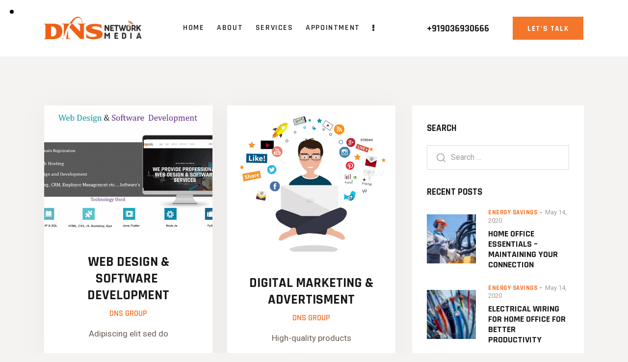

--- FILE ---
content_type: text/html; charset=UTF-8
request_url: https://dnsnetworkmedia.com/services_group/dns-group/
body_size: 28198
content:
<!DOCTYPE html>
<html lang="en-US" class="no-js scheme_default">

<head>
	
		<meta charset="UTF-8">
		<meta name="viewport" content="width=device-width, initial-scale=1">
		<meta name="format-detection" content="telephone=no">
		<link rel="profile" href="//gmpg.org/xfn/11">
		<meta name='robots' content='index, follow, max-image-preview:large, max-snippet:-1, max-video-preview:-1' />
	<style>img:is([sizes="auto" i], [sizes^="auto," i]) { contain-intrinsic-size: 3000px 1500px }</style>
	
	<!-- This site is optimized with the Yoast SEO Premium plugin v19.3 (Yoast SEO v19.8) - https://yoast.com/wordpress/plugins/seo/ -->
	<title>Dns Group Archives - DNS Network Media</title>
	<link rel="canonical" href="https://dnsnetworkmedia.com/services_group/dns-group/" />
	<meta property="og:locale" content="en_US" />
	<meta property="og:type" content="article" />
	<meta property="og:title" content="Dns Group Archives" />
	<meta property="og:url" content="https://dnsnetworkmedia.com/services_group/dns-group/" />
	<meta property="og:site_name" content="DNS Network Media" />
	<meta name="twitter:card" content="summary_large_image" />
	<script type="application/ld+json" class="yoast-schema-graph">{"@context":"https://schema.org","@graph":[{"@type":"CollectionPage","@id":"https://dnsnetworkmedia.com/services_group/dns-group/","url":"https://dnsnetworkmedia.com/services_group/dns-group/","name":"Dns Group Archives - DNS Network Media","isPartOf":{"@id":"https://dnsnetworkmedia.com/#website"},"primaryImageOfPage":{"@id":"https://dnsnetworkmedia.com/services_group/dns-group/#primaryimage"},"image":{"@id":"https://dnsnetworkmedia.com/services_group/dns-group/#primaryimage"},"thumbnailUrl":"https://dnsnetworkmedia.com/wp-content/uploads/2022/12/web-design.jpg","breadcrumb":{"@id":"https://dnsnetworkmedia.com/services_group/dns-group/#breadcrumb"},"inLanguage":"en-US"},{"@type":"ImageObject","inLanguage":"en-US","@id":"https://dnsnetworkmedia.com/services_group/dns-group/#primaryimage","url":"https://dnsnetworkmedia.com/wp-content/uploads/2022/12/web-design.jpg","contentUrl":"https://dnsnetworkmedia.com/wp-content/uploads/2022/12/web-design.jpg","width":1362,"height":748},{"@type":"BreadcrumbList","@id":"https://dnsnetworkmedia.com/services_group/dns-group/#breadcrumb","itemListElement":[{"@type":"ListItem","position":1,"name":"Home","item":"https://dnsnetworkmedia.com/"},{"@type":"ListItem","position":2,"name":"Dns Group"}]},{"@type":"WebSite","@id":"https://dnsnetworkmedia.com/#website","url":"https://dnsnetworkmedia.com/","name":"DNS Network Media","description":"Go to Our  Digital World","publisher":{"@id":"https://dnsnetworkmedia.com/#organization"},"potentialAction":[{"@type":"SearchAction","target":{"@type":"EntryPoint","urlTemplate":"https://dnsnetworkmedia.com/?s={search_term_string}"},"query-input":"required name=search_term_string"}],"inLanguage":"en-US"},{"@type":"Organization","@id":"https://dnsnetworkmedia.com/#organization","name":"DNS Network Media","url":"https://dnsnetworkmedia.com/","sameAs":[],"logo":{"@type":"ImageObject","inLanguage":"en-US","@id":"https://dnsnetworkmedia.com/#/schema/logo/image/","url":"https://dnsnetworkmedia.com/wp-content/uploads/2022/10/cropped-DNS-MEDIA-PNG.png","contentUrl":"https://dnsnetworkmedia.com/wp-content/uploads/2022/10/cropped-DNS-MEDIA-PNG.png","width":1967,"height":456,"caption":"DNS Network Media"},"image":{"@id":"https://dnsnetworkmedia.com/#/schema/logo/image/"}}]}</script>
	<!-- / Yoast SEO Premium plugin. -->


<link rel='dns-prefetch' href='//fonts.googleapis.com' />
<link rel="alternate" type="application/rss+xml" title="DNS Network Media &raquo; Feed" href="https://dnsnetworkmedia.com/feed/" />
<link rel="alternate" type="application/rss+xml" title="DNS Network Media &raquo; Comments Feed" href="https://dnsnetworkmedia.com/comments/feed/" />
<link rel="alternate" type="application/rss+xml" title="DNS Network Media &raquo; Dns Group Group Feed" href="https://dnsnetworkmedia.com/services_group/dns-group/feed/" />
			<meta property="og:type" content="website" />
			<meta property="og:site_name" content="DNS Network Media" />
			<meta property="og:description" content="Go to Our  Digital World" />
							<meta property="og:image" content="//dnsnetworkmedia.com/wp-content/uploads/2022/10/cropped-DNS-MEDIA-PNG.png" />
				<script type="text/javascript">
/* <![CDATA[ */
window._wpemojiSettings = {"baseUrl":"https:\/\/s.w.org\/images\/core\/emoji\/16.0.1\/72x72\/","ext":".png","svgUrl":"https:\/\/s.w.org\/images\/core\/emoji\/16.0.1\/svg\/","svgExt":".svg","source":{"concatemoji":"https:\/\/dnsnetworkmedia.com\/wp-includes\/js\/wp-emoji-release.min.js?ver=6.8.2"}};
/*! This file is auto-generated */
!function(s,n){var o,i,e;function c(e){try{var t={supportTests:e,timestamp:(new Date).valueOf()};sessionStorage.setItem(o,JSON.stringify(t))}catch(e){}}function p(e,t,n){e.clearRect(0,0,e.canvas.width,e.canvas.height),e.fillText(t,0,0);var t=new Uint32Array(e.getImageData(0,0,e.canvas.width,e.canvas.height).data),a=(e.clearRect(0,0,e.canvas.width,e.canvas.height),e.fillText(n,0,0),new Uint32Array(e.getImageData(0,0,e.canvas.width,e.canvas.height).data));return t.every(function(e,t){return e===a[t]})}function u(e,t){e.clearRect(0,0,e.canvas.width,e.canvas.height),e.fillText(t,0,0);for(var n=e.getImageData(16,16,1,1),a=0;a<n.data.length;a++)if(0!==n.data[a])return!1;return!0}function f(e,t,n,a){switch(t){case"flag":return n(e,"\ud83c\udff3\ufe0f\u200d\u26a7\ufe0f","\ud83c\udff3\ufe0f\u200b\u26a7\ufe0f")?!1:!n(e,"\ud83c\udde8\ud83c\uddf6","\ud83c\udde8\u200b\ud83c\uddf6")&&!n(e,"\ud83c\udff4\udb40\udc67\udb40\udc62\udb40\udc65\udb40\udc6e\udb40\udc67\udb40\udc7f","\ud83c\udff4\u200b\udb40\udc67\u200b\udb40\udc62\u200b\udb40\udc65\u200b\udb40\udc6e\u200b\udb40\udc67\u200b\udb40\udc7f");case"emoji":return!a(e,"\ud83e\udedf")}return!1}function g(e,t,n,a){var r="undefined"!=typeof WorkerGlobalScope&&self instanceof WorkerGlobalScope?new OffscreenCanvas(300,150):s.createElement("canvas"),o=r.getContext("2d",{willReadFrequently:!0}),i=(o.textBaseline="top",o.font="600 32px Arial",{});return e.forEach(function(e){i[e]=t(o,e,n,a)}),i}function t(e){var t=s.createElement("script");t.src=e,t.defer=!0,s.head.appendChild(t)}"undefined"!=typeof Promise&&(o="wpEmojiSettingsSupports",i=["flag","emoji"],n.supports={everything:!0,everythingExceptFlag:!0},e=new Promise(function(e){s.addEventListener("DOMContentLoaded",e,{once:!0})}),new Promise(function(t){var n=function(){try{var e=JSON.parse(sessionStorage.getItem(o));if("object"==typeof e&&"number"==typeof e.timestamp&&(new Date).valueOf()<e.timestamp+604800&&"object"==typeof e.supportTests)return e.supportTests}catch(e){}return null}();if(!n){if("undefined"!=typeof Worker&&"undefined"!=typeof OffscreenCanvas&&"undefined"!=typeof URL&&URL.createObjectURL&&"undefined"!=typeof Blob)try{var e="postMessage("+g.toString()+"("+[JSON.stringify(i),f.toString(),p.toString(),u.toString()].join(",")+"));",a=new Blob([e],{type:"text/javascript"}),r=new Worker(URL.createObjectURL(a),{name:"wpTestEmojiSupports"});return void(r.onmessage=function(e){c(n=e.data),r.terminate(),t(n)})}catch(e){}c(n=g(i,f,p,u))}t(n)}).then(function(e){for(var t in e)n.supports[t]=e[t],n.supports.everything=n.supports.everything&&n.supports[t],"flag"!==t&&(n.supports.everythingExceptFlag=n.supports.everythingExceptFlag&&n.supports[t]);n.supports.everythingExceptFlag=n.supports.everythingExceptFlag&&!n.supports.flag,n.DOMReady=!1,n.readyCallback=function(){n.DOMReady=!0}}).then(function(){return e}).then(function(){var e;n.supports.everything||(n.readyCallback(),(e=n.source||{}).concatemoji?t(e.concatemoji):e.wpemoji&&e.twemoji&&(t(e.twemoji),t(e.wpemoji)))}))}((window,document),window._wpemojiSettings);
/* ]]> */
</script>
<link property="stylesheet" rel='stylesheet' id='trx_addons-icons-css' href='https://dnsnetworkmedia.com/wp-content/plugins/trx_addons/css/font-icons/css/trx_addons_icons.css' type='text/css' media='all' />
<link property="stylesheet" rel='stylesheet' id='qwery-font-google_fonts-css' href='https://fonts.googleapis.com/css2?family=Roboto:ital,wght@0,100;0,300;0,400;0,500;0,700;0,900;1,100;1,300;1,400;1,500;1,700;1,900&#038;family=Rajdhani:wght@300;400;500;600;700&#038;subset=latin,latin-ext&#038;display=swap' type='text/css' media='all' />
<link property="stylesheet" rel='stylesheet' id='qwery-fontello-css' href='https://dnsnetworkmedia.com/wp-content/themes/qwery/skins/electrician/css/font-icons/css/fontello.css' type='text/css' media='all' />
<link property="stylesheet" rel='stylesheet' id='sbi_styles-css' href='https://dnsnetworkmedia.com/wp-content/plugins/instagram-feed/css/sbi-styles.min.css?ver=6.0.8' type='text/css' media='all' />
<style id='wp-emoji-styles-inline-css' type='text/css'>

	img.wp-smiley, img.emoji {
		display: inline !important;
		border: none !important;
		box-shadow: none !important;
		height: 1em !important;
		width: 1em !important;
		margin: 0 0.07em !important;
		vertical-align: -0.1em !important;
		background: none !important;
		padding: 0 !important;
	}
</style>
<link property="stylesheet" rel='stylesheet' id='wp-block-library-css' href='https://dnsnetworkmedia.com/wp-includes/css/dist/block-library/style.min.css?ver=6.8.2' type='text/css' media='all' />
<style id='classic-theme-styles-inline-css' type='text/css'>
/*! This file is auto-generated */
.wp-block-button__link{color:#fff;background-color:#32373c;border-radius:9999px;box-shadow:none;text-decoration:none;padding:calc(.667em + 2px) calc(1.333em + 2px);font-size:1.125em}.wp-block-file__button{background:#32373c;color:#fff;text-decoration:none}
</style>
<style id='global-styles-inline-css' type='text/css'>
:root{--wp--preset--aspect-ratio--square: 1;--wp--preset--aspect-ratio--4-3: 4/3;--wp--preset--aspect-ratio--3-4: 3/4;--wp--preset--aspect-ratio--3-2: 3/2;--wp--preset--aspect-ratio--2-3: 2/3;--wp--preset--aspect-ratio--16-9: 16/9;--wp--preset--aspect-ratio--9-16: 9/16;--wp--preset--color--black: #000000;--wp--preset--color--cyan-bluish-gray: #abb8c3;--wp--preset--color--white: #ffffff;--wp--preset--color--pale-pink: #f78da7;--wp--preset--color--vivid-red: #cf2e2e;--wp--preset--color--luminous-vivid-orange: #ff6900;--wp--preset--color--luminous-vivid-amber: #fcb900;--wp--preset--color--light-green-cyan: #7bdcb5;--wp--preset--color--vivid-green-cyan: #00d084;--wp--preset--color--pale-cyan-blue: #8ed1fc;--wp--preset--color--vivid-cyan-blue: #0693e3;--wp--preset--color--vivid-purple: #9b51e0;--wp--preset--color--bg-color: #F5F3F2;--wp--preset--color--bd-color: #DDDAD8;--wp--preset--color--text-dark: #1C1A19;--wp--preset--color--text-light: #A29A96;--wp--preset--color--text-link: #F4762A;--wp--preset--color--text-hover: #DB6C2A;--wp--preset--color--text-link-2: #82B440;--wp--preset--color--text-hover-2: #7DA747;--wp--preset--color--text-link-3: #34C6F2;--wp--preset--color--text-hover-3: #3AB8DE;--wp--preset--gradient--vivid-cyan-blue-to-vivid-purple: linear-gradient(135deg,rgba(6,147,227,1) 0%,rgb(155,81,224) 100%);--wp--preset--gradient--light-green-cyan-to-vivid-green-cyan: linear-gradient(135deg,rgb(122,220,180) 0%,rgb(0,208,130) 100%);--wp--preset--gradient--luminous-vivid-amber-to-luminous-vivid-orange: linear-gradient(135deg,rgba(252,185,0,1) 0%,rgba(255,105,0,1) 100%);--wp--preset--gradient--luminous-vivid-orange-to-vivid-red: linear-gradient(135deg,rgba(255,105,0,1) 0%,rgb(207,46,46) 100%);--wp--preset--gradient--very-light-gray-to-cyan-bluish-gray: linear-gradient(135deg,rgb(238,238,238) 0%,rgb(169,184,195) 100%);--wp--preset--gradient--cool-to-warm-spectrum: linear-gradient(135deg,rgb(74,234,220) 0%,rgb(151,120,209) 20%,rgb(207,42,186) 40%,rgb(238,44,130) 60%,rgb(251,105,98) 80%,rgb(254,248,76) 100%);--wp--preset--gradient--blush-light-purple: linear-gradient(135deg,rgb(255,206,236) 0%,rgb(152,150,240) 100%);--wp--preset--gradient--blush-bordeaux: linear-gradient(135deg,rgb(254,205,165) 0%,rgb(254,45,45) 50%,rgb(107,0,62) 100%);--wp--preset--gradient--luminous-dusk: linear-gradient(135deg,rgb(255,203,112) 0%,rgb(199,81,192) 50%,rgb(65,88,208) 100%);--wp--preset--gradient--pale-ocean: linear-gradient(135deg,rgb(255,245,203) 0%,rgb(182,227,212) 50%,rgb(51,167,181) 100%);--wp--preset--gradient--electric-grass: linear-gradient(135deg,rgb(202,248,128) 0%,rgb(113,206,126) 100%);--wp--preset--gradient--midnight: linear-gradient(135deg,rgb(2,3,129) 0%,rgb(40,116,252) 100%);--wp--preset--font-size--small: 13px;--wp--preset--font-size--medium: 20px;--wp--preset--font-size--large: 36px;--wp--preset--font-size--x-large: 42px;--wp--preset--spacing--20: 0.44rem;--wp--preset--spacing--30: 0.67rem;--wp--preset--spacing--40: 1rem;--wp--preset--spacing--50: 1.5rem;--wp--preset--spacing--60: 2.25rem;--wp--preset--spacing--70: 3.38rem;--wp--preset--spacing--80: 5.06rem;--wp--preset--shadow--natural: 6px 6px 9px rgba(0, 0, 0, 0.2);--wp--preset--shadow--deep: 12px 12px 50px rgba(0, 0, 0, 0.4);--wp--preset--shadow--sharp: 6px 6px 0px rgba(0, 0, 0, 0.2);--wp--preset--shadow--outlined: 6px 6px 0px -3px rgba(255, 255, 255, 1), 6px 6px rgba(0, 0, 0, 1);--wp--preset--shadow--crisp: 6px 6px 0px rgba(0, 0, 0, 1);}:where(.is-layout-flex){gap: 0.5em;}:where(.is-layout-grid){gap: 0.5em;}body .is-layout-flex{display: flex;}.is-layout-flex{flex-wrap: wrap;align-items: center;}.is-layout-flex > :is(*, div){margin: 0;}body .is-layout-grid{display: grid;}.is-layout-grid > :is(*, div){margin: 0;}:where(.wp-block-columns.is-layout-flex){gap: 2em;}:where(.wp-block-columns.is-layout-grid){gap: 2em;}:where(.wp-block-post-template.is-layout-flex){gap: 1.25em;}:where(.wp-block-post-template.is-layout-grid){gap: 1.25em;}.has-black-color{color: var(--wp--preset--color--black) !important;}.has-cyan-bluish-gray-color{color: var(--wp--preset--color--cyan-bluish-gray) !important;}.has-white-color{color: var(--wp--preset--color--white) !important;}.has-pale-pink-color{color: var(--wp--preset--color--pale-pink) !important;}.has-vivid-red-color{color: var(--wp--preset--color--vivid-red) !important;}.has-luminous-vivid-orange-color{color: var(--wp--preset--color--luminous-vivid-orange) !important;}.has-luminous-vivid-amber-color{color: var(--wp--preset--color--luminous-vivid-amber) !important;}.has-light-green-cyan-color{color: var(--wp--preset--color--light-green-cyan) !important;}.has-vivid-green-cyan-color{color: var(--wp--preset--color--vivid-green-cyan) !important;}.has-pale-cyan-blue-color{color: var(--wp--preset--color--pale-cyan-blue) !important;}.has-vivid-cyan-blue-color{color: var(--wp--preset--color--vivid-cyan-blue) !important;}.has-vivid-purple-color{color: var(--wp--preset--color--vivid-purple) !important;}.has-black-background-color{background-color: var(--wp--preset--color--black) !important;}.has-cyan-bluish-gray-background-color{background-color: var(--wp--preset--color--cyan-bluish-gray) !important;}.has-white-background-color{background-color: var(--wp--preset--color--white) !important;}.has-pale-pink-background-color{background-color: var(--wp--preset--color--pale-pink) !important;}.has-vivid-red-background-color{background-color: var(--wp--preset--color--vivid-red) !important;}.has-luminous-vivid-orange-background-color{background-color: var(--wp--preset--color--luminous-vivid-orange) !important;}.has-luminous-vivid-amber-background-color{background-color: var(--wp--preset--color--luminous-vivid-amber) !important;}.has-light-green-cyan-background-color{background-color: var(--wp--preset--color--light-green-cyan) !important;}.has-vivid-green-cyan-background-color{background-color: var(--wp--preset--color--vivid-green-cyan) !important;}.has-pale-cyan-blue-background-color{background-color: var(--wp--preset--color--pale-cyan-blue) !important;}.has-vivid-cyan-blue-background-color{background-color: var(--wp--preset--color--vivid-cyan-blue) !important;}.has-vivid-purple-background-color{background-color: var(--wp--preset--color--vivid-purple) !important;}.has-black-border-color{border-color: var(--wp--preset--color--black) !important;}.has-cyan-bluish-gray-border-color{border-color: var(--wp--preset--color--cyan-bluish-gray) !important;}.has-white-border-color{border-color: var(--wp--preset--color--white) !important;}.has-pale-pink-border-color{border-color: var(--wp--preset--color--pale-pink) !important;}.has-vivid-red-border-color{border-color: var(--wp--preset--color--vivid-red) !important;}.has-luminous-vivid-orange-border-color{border-color: var(--wp--preset--color--luminous-vivid-orange) !important;}.has-luminous-vivid-amber-border-color{border-color: var(--wp--preset--color--luminous-vivid-amber) !important;}.has-light-green-cyan-border-color{border-color: var(--wp--preset--color--light-green-cyan) !important;}.has-vivid-green-cyan-border-color{border-color: var(--wp--preset--color--vivid-green-cyan) !important;}.has-pale-cyan-blue-border-color{border-color: var(--wp--preset--color--pale-cyan-blue) !important;}.has-vivid-cyan-blue-border-color{border-color: var(--wp--preset--color--vivid-cyan-blue) !important;}.has-vivid-purple-border-color{border-color: var(--wp--preset--color--vivid-purple) !important;}.has-vivid-cyan-blue-to-vivid-purple-gradient-background{background: var(--wp--preset--gradient--vivid-cyan-blue-to-vivid-purple) !important;}.has-light-green-cyan-to-vivid-green-cyan-gradient-background{background: var(--wp--preset--gradient--light-green-cyan-to-vivid-green-cyan) !important;}.has-luminous-vivid-amber-to-luminous-vivid-orange-gradient-background{background: var(--wp--preset--gradient--luminous-vivid-amber-to-luminous-vivid-orange) !important;}.has-luminous-vivid-orange-to-vivid-red-gradient-background{background: var(--wp--preset--gradient--luminous-vivid-orange-to-vivid-red) !important;}.has-very-light-gray-to-cyan-bluish-gray-gradient-background{background: var(--wp--preset--gradient--very-light-gray-to-cyan-bluish-gray) !important;}.has-cool-to-warm-spectrum-gradient-background{background: var(--wp--preset--gradient--cool-to-warm-spectrum) !important;}.has-blush-light-purple-gradient-background{background: var(--wp--preset--gradient--blush-light-purple) !important;}.has-blush-bordeaux-gradient-background{background: var(--wp--preset--gradient--blush-bordeaux) !important;}.has-luminous-dusk-gradient-background{background: var(--wp--preset--gradient--luminous-dusk) !important;}.has-pale-ocean-gradient-background{background: var(--wp--preset--gradient--pale-ocean) !important;}.has-electric-grass-gradient-background{background: var(--wp--preset--gradient--electric-grass) !important;}.has-midnight-gradient-background{background: var(--wp--preset--gradient--midnight) !important;}.has-small-font-size{font-size: var(--wp--preset--font-size--small) !important;}.has-medium-font-size{font-size: var(--wp--preset--font-size--medium) !important;}.has-large-font-size{font-size: var(--wp--preset--font-size--large) !important;}.has-x-large-font-size{font-size: var(--wp--preset--font-size--x-large) !important;}
:where(.wp-block-post-template.is-layout-flex){gap: 1.25em;}:where(.wp-block-post-template.is-layout-grid){gap: 1.25em;}
:where(.wp-block-columns.is-layout-flex){gap: 2em;}:where(.wp-block-columns.is-layout-grid){gap: 2em;}
:root :where(.wp-block-pullquote){font-size: 1.5em;line-height: 1.6;}
</style>
<link property="stylesheet" rel='stylesheet' id='advanced-popups-css' href='https://dnsnetworkmedia.com/wp-content/plugins/advanced-popups/public/css/advanced-popups-public.css?ver=1.1.3' type='text/css' media='all' />
<link property="stylesheet" rel='stylesheet' id='booked-tooltipster-css' href='https://dnsnetworkmedia.com/wp-content/plugins/booked/assets/js/tooltipster/css/tooltipster.css?ver=3.3.0' type='text/css' media='all' />
<link property="stylesheet" rel='stylesheet' id='booked-tooltipster-theme-css' href='https://dnsnetworkmedia.com/wp-content/plugins/booked/assets/js/tooltipster/css/themes/tooltipster-light.css?ver=3.3.0' type='text/css' media='all' />
<link property="stylesheet" rel='stylesheet' id='booked-animations-css' href='https://dnsnetworkmedia.com/wp-content/plugins/booked/assets/css/animations.css?ver=2.4' type='text/css' media='all' />
<link property="stylesheet" rel='stylesheet' id='booked-css-css' href='https://dnsnetworkmedia.com/wp-content/plugins/booked/dist/booked.css?ver=2.4' type='text/css' media='all' />
<style id='booked-css-inline-css' type='text/css'>
#ui-datepicker-div.booked_custom_date_picker table.ui-datepicker-calendar tbody td a.ui-state-active,#ui-datepicker-div.booked_custom_date_picker table.ui-datepicker-calendar tbody td a.ui-state-active:hover,body #booked-profile-page input[type=submit].button-primary:hover,body .booked-list-view button.button:hover, body .booked-list-view input[type=submit].button-primary:hover,body div.booked-calendar input[type=submit].button-primary:hover,body .booked-modal input[type=submit].button-primary:hover,body div.booked-calendar .bc-head,body div.booked-calendar .bc-head .bc-col,body div.booked-calendar .booked-appt-list .timeslot .timeslot-people button:hover,body #booked-profile-page .booked-profile-header,body #booked-profile-page .booked-tabs li.active a,body #booked-profile-page .booked-tabs li.active a:hover,body #booked-profile-page .appt-block .google-cal-button > a:hover,#ui-datepicker-div.booked_custom_date_picker .ui-datepicker-header{ background:#c4f2d4 !important; }body #booked-profile-page input[type=submit].button-primary:hover,body div.booked-calendar input[type=submit].button-primary:hover,body .booked-list-view button.button:hover, body .booked-list-view input[type=submit].button-primary:hover,body .booked-modal input[type=submit].button-primary:hover,body div.booked-calendar .bc-head .bc-col,body div.booked-calendar .booked-appt-list .timeslot .timeslot-people button:hover,body #booked-profile-page .booked-profile-header,body #booked-profile-page .appt-block .google-cal-button > a:hover{ border-color:#c4f2d4 !important; }body div.booked-calendar .bc-row.days,body div.booked-calendar .bc-row.days .bc-col,body .booked-calendarSwitcher.calendar,body #booked-profile-page .booked-tabs,#ui-datepicker-div.booked_custom_date_picker table.ui-datepicker-calendar thead,#ui-datepicker-div.booked_custom_date_picker table.ui-datepicker-calendar thead th{ background:#039146 !important; }body div.booked-calendar .bc-row.days .bc-col,body #booked-profile-page .booked-tabs{ border-color:#039146 !important; }#ui-datepicker-div.booked_custom_date_picker table.ui-datepicker-calendar tbody td.ui-datepicker-today a,#ui-datepicker-div.booked_custom_date_picker table.ui-datepicker-calendar tbody td.ui-datepicker-today a:hover,body #booked-profile-page input[type=submit].button-primary,body div.booked-calendar input[type=submit].button-primary,body .booked-list-view button.button, body .booked-list-view input[type=submit].button-primary,body .booked-list-view button.button, body .booked-list-view input[type=submit].button-primary,body .booked-modal input[type=submit].button-primary,body div.booked-calendar .booked-appt-list .timeslot .timeslot-people button,body #booked-profile-page .booked-profile-appt-list .appt-block.approved .status-block,body #booked-profile-page .appt-block .google-cal-button > a,body .booked-modal p.booked-title-bar,body div.booked-calendar .bc-col:hover .date span,body .booked-list-view a.booked_list_date_picker_trigger.booked-dp-active,body .booked-list-view a.booked_list_date_picker_trigger.booked-dp-active:hover,.booked-ms-modal .booked-book-appt,body #booked-profile-page .booked-tabs li a .counter{ background:#56c477; }body #booked-profile-page input[type=submit].button-primary,body div.booked-calendar input[type=submit].button-primary,body .booked-list-view button.button, body .booked-list-view input[type=submit].button-primary,body .booked-list-view button.button, body .booked-list-view input[type=submit].button-primary,body .booked-modal input[type=submit].button-primary,body #booked-profile-page .appt-block .google-cal-button > a,body div.booked-calendar .booked-appt-list .timeslot .timeslot-people button,body .booked-list-view a.booked_list_date_picker_trigger.booked-dp-active,body .booked-list-view a.booked_list_date_picker_trigger.booked-dp-active:hover{ border-color:#56c477; }body .booked-modal .bm-window p i.fa,body .booked-modal .bm-window a,body .booked-appt-list .booked-public-appointment-title,body .booked-modal .bm-window p.appointment-title,.booked-ms-modal.visible:hover .booked-book-appt{ color:#56c477; }.booked-appt-list .timeslot.has-title .booked-public-appointment-title { color:inherit; }
</style>
<link property="stylesheet" rel='stylesheet' id='contact-form-7-css' href='https://dnsnetworkmedia.com/wp-content/plugins/contact-form-7/includes/css/styles.css?ver=5.6.3' type='text/css' media='all' />
<link property="stylesheet" rel='stylesheet' id='powertip-css' href='https://dnsnetworkmedia.com/wp-content/plugins/devvn-image-hotspot/frontend/css/jquery.powertip.min.css?ver=1.2.0' type='text/css' media='all' />
<link property="stylesheet" rel='stylesheet' id='maps-points-css' href='https://dnsnetworkmedia.com/wp-content/plugins/devvn-image-hotspot/frontend/css/maps_points.css?ver=1.2.2' type='text/css' media='all' />
<link property="stylesheet" rel='stylesheet' id='magnific-popup-css' href='https://dnsnetworkmedia.com/wp-content/plugins/trx_addons/js/magnific/magnific-popup.min.css' type='text/css' media='all' />
<link property="stylesheet" rel='stylesheet' id='twenty20-style-css' href='https://dnsnetworkmedia.com/wp-content/plugins/twenty20/assets/css/twenty20.css?ver=1.5.8' type='text/css' media='all' />
<link property="stylesheet" rel='stylesheet' id='elementor-icons-css' href='https://dnsnetworkmedia.com/wp-content/plugins/elementor/assets/lib/eicons/css/elementor-icons.min.css?ver=5.16.0' type='text/css' media='all' />
<link property="stylesheet" rel='stylesheet' id='elementor-frontend-legacy-css' href='https://dnsnetworkmedia.com/wp-content/plugins/elementor/assets/css/frontend-legacy.min.css?ver=3.7.8' type='text/css' media='all' />
<link property="stylesheet" rel='stylesheet' id='elementor-frontend-css' href='https://dnsnetworkmedia.com/wp-content/plugins/elementor/assets/css/frontend.min.css?ver=3.7.8' type='text/css' media='all' />
<style id='elementor-frontend-inline-css' type='text/css'>
.elementor-kit-15{--e-global-color-primary:#6EC1E4;--e-global-color-secondary:#54595F;--e-global-color-text:#7A7A7A;--e-global-color-accent:#61CE70;--e-global-color-61c01e98:#4054B2;--e-global-color-69bf31ed:#23A455;--e-global-color-7a1ccbe5:#000;--e-global-color-13ed1179:#FFF;--e-global-typography-primary-font-family:"Roboto";--e-global-typography-primary-font-weight:600;--e-global-typography-secondary-font-family:"Roboto Slab";--e-global-typography-secondary-font-weight:400;--e-global-typography-text-font-family:"Roboto";--e-global-typography-text-font-weight:400;--e-global-typography-accent-font-family:"Roboto";--e-global-typography-accent-font-weight:500;}.elementor-section.elementor-section-boxed > .elementor-container{max-width:1320px;}.e-container{--container-max-width:1320px;}.elementor-widget:not(:last-child){margin-bottom:0px;}.elementor-element{--widgets-spacing:0px;}{}.sc_layouts_title_caption{display:var(--page-title-display);}@media(max-width:1024px){.elementor-section.elementor-section-boxed > .elementor-container{max-width:1024px;}.e-container{--container-max-width:1024px;}}@media(max-width:767px){.elementor-section.elementor-section-boxed > .elementor-container{max-width:767px;}.e-container{--container-max-width:767px;}}
</style>
<link property="stylesheet" rel='stylesheet' id='dflip-icons-style-css' href='https://dnsnetworkmedia.com/wp-content/plugins/3d-flipbook-dflip-lite/assets/css/themify-icons.min.css?ver=1.7.33' type='text/css' media='all' />
<link property="stylesheet" rel='stylesheet' id='dflip-style-css' href='https://dnsnetworkmedia.com/wp-content/plugins/3d-flipbook-dflip-lite/assets/css/dflip.min.css?ver=1.7.33' type='text/css' media='all' />
<link property="stylesheet" rel='stylesheet' id='trx_addons-css' href='https://dnsnetworkmedia.com/wp-content/plugins/trx_addons/css/__styles.css' type='text/css' media='all' />
<link property="stylesheet" rel='stylesheet' id='trx_addons-widget_banner-css' href='https://dnsnetworkmedia.com/wp-content/plugins/trx_addons/components/widgets/banner/banner.css' type='text/css' media='all' />
<link property="stylesheet" rel='stylesheet' id='trx_addons-sc_content-css' href='https://dnsnetworkmedia.com/wp-content/plugins/trx_addons/components/shortcodes/content/content.css' type='text/css' media='all' />
<link property="stylesheet" rel='stylesheet' id='trx_addons-sc_content-responsive-css' href='https://dnsnetworkmedia.com/wp-content/plugins/trx_addons/components/shortcodes/content/content.responsive.css' type='text/css' media='(max-width:1439px)' />
<link property="stylesheet" rel='stylesheet' id='trx_addons-animations-css' href='https://dnsnetworkmedia.com/wp-content/plugins/trx_addons/css/trx_addons.animations.css' type='text/css' media='all' />
<link property="stylesheet" rel='stylesheet' id='trx_addons-mouse-helper-css' href='https://dnsnetworkmedia.com/wp-content/plugins/trx_addons/addons/mouse-helper/mouse-helper.css' type='text/css' media='all' />
<link property="stylesheet" rel='stylesheet' id='google-fonts-1-css' href='https://fonts.googleapis.com/css?family=Roboto%3A100%2C100italic%2C200%2C200italic%2C300%2C300italic%2C400%2C400italic%2C500%2C500italic%2C600%2C600italic%2C700%2C700italic%2C800%2C800italic%2C900%2C900italic%7CRoboto+Slab%3A100%2C100italic%2C200%2C200italic%2C300%2C300italic%2C400%2C400italic%2C500%2C500italic%2C600%2C600italic%2C700%2C700italic%2C800%2C800italic%2C900%2C900italic&#038;display=auto&#038;ver=6.8.2' type='text/css' media='all' />
<link property="stylesheet" rel='stylesheet' id='trx_addons-cpt_services-css' href='https://dnsnetworkmedia.com/wp-content/plugins/trx_addons/components/cpt/services/services.css' type='text/css' media='all' />
<link property="stylesheet" rel='stylesheet' id='eael-general-css' href='https://dnsnetworkmedia.com/wp-content/plugins/essential-addons-for-elementor-lite/assets/front-end/css/view/general.min.css?ver=5.3.2' type='text/css' media='all' />
<link property="stylesheet" rel='stylesheet' id='wpr-text-animations-css-css' href='https://dnsnetworkmedia.com/wp-content/plugins/royal-elementor-addons/assets/css/lib/animations/text-animations.min.css?ver=1.3.49' type='text/css' media='all' />
<link property="stylesheet" rel='stylesheet' id='wpr-addons-css-css' href='https://dnsnetworkmedia.com/wp-content/plugins/royal-elementor-addons/assets/css/frontend.min.css?ver=1.3.49' type='text/css' media='all' />
<link property="stylesheet" rel='stylesheet' id='font-awesome-5-all-css' href='https://dnsnetworkmedia.com/wp-content/plugins/elementor/assets/lib/font-awesome/css/all.min.css?ver=4.9.35' type='text/css' media='all' />
<link property="stylesheet" rel='stylesheet' id='wpgdprc-front-css-css' href='https://dnsnetworkmedia.com/wp-content/plugins/wp-gdpr-compliance/Assets/css/front.css?ver=1665818095' type='text/css' media='all' />
<style id='wpgdprc-front-css-inline-css' type='text/css'>
:root{--wp-gdpr--bar--background-color: #000000;--wp-gdpr--bar--color: #ffffff;--wp-gdpr--button--background-color: #000000;--wp-gdpr--button--background-color--darken: #000000;--wp-gdpr--button--color: #ffffff;}
</style>
<link property="stylesheet" rel='stylesheet' id='qwery-style-css' href='https://dnsnetworkmedia.com/wp-content/themes/qwery/style.css' type='text/css' media='all' />
<link property="stylesheet" rel='stylesheet' id='mediaelement-css' href='https://dnsnetworkmedia.com/wp-includes/js/mediaelement/mediaelementplayer-legacy.min.css?ver=4.2.17' type='text/css' media='all' />
<link property="stylesheet" rel='stylesheet' id='wp-mediaelement-css' href='https://dnsnetworkmedia.com/wp-includes/js/mediaelement/wp-mediaelement.min.css?ver=6.8.2' type='text/css' media='all' />
<link property="stylesheet" rel='stylesheet' id='qwery-skin-electrician-css' href='https://dnsnetworkmedia.com/wp-content/themes/qwery/skins/electrician/css/style.css' type='text/css' media='all' />
<link property="stylesheet" rel='stylesheet' id='qwery-plugins-css' href='https://dnsnetworkmedia.com/wp-content/themes/qwery/skins/electrician/css/__plugins.css' type='text/css' media='all' />
<link property="stylesheet" rel='stylesheet' id='qwery-custom-css' href='https://dnsnetworkmedia.com/wp-content/themes/qwery/css/__custom-inline.css' type='text/css' media='all' />
<style id='qwery-custom-inline-css' type='text/css'>
:root{--theme-var-page_width:1290px;--theme-var-page_boxed_extra:60px;--theme-var-page_fullwide_max:1920px;--theme-var-page_fullwide_extra:130px;--theme-var-grid_gap:30px;--theme-var-rad:0px;--theme-var-rad_koef:0;--theme-var-sidebar_prc:0.31782945736434;--theme-var-sidebar_gap_prc:0.031007751937984}:root{--theme-font-p_font-family:Roboto,sans-serif;--theme-font-p_font-size:1rem;--theme-font-p_line-height:1.612em;--theme-font-p_font-weight:400;--theme-font-p_font-style:normal;--theme-font-p_text-decoration:inherit;--theme-font-p_text-transform:none;--theme-font-p_letter-spacing:0px;--theme-font-p_margin-top:0em;--theme-font-p_margin-bottom:1.65em;--theme-font-post_font-family:inherit;--theme-font-post_font-size:inherit;--theme-font-post_line-height:inherit;--theme-font-post_font-weight:inherit;--theme-font-post_font-style:inherit;--theme-font-post_text-decoration:inherit;--theme-font-post_text-transform:inherit;--theme-font-post_letter-spacing:inherit;--theme-font-post_margin-top:inherit;--theme-font-post_margin-bottom:inherit;--theme-font-h1_font-family:Rajdhani,sans-serif;--theme-font-h1_font-size:3.167rem;--theme-font-h1_line-height:1em;--theme-font-h1_font-weight:700;--theme-font-h1_font-style:normal;--theme-font-h1_text-decoration:none;--theme-font-h1_text-transform:uppercase;--theme-font-h1_letter-spacing:0px;--theme-font-h1_margin-top:1.12em;--theme-font-h1_margin-bottom:0.37em;--theme-font-h2_font-family:Rajdhani,sans-serif;--theme-font-h2_font-size:2.611rem;--theme-font-h2_line-height:1.021em;--theme-font-h2_font-weight:700;--theme-font-h2_font-style:normal;--theme-font-h2_text-decoration:none;--theme-font-h2_text-transform:uppercase;--theme-font-h2_letter-spacing:0px;--theme-font-h2_margin-top:0.78em;--theme-font-h2_margin-bottom:0.45em;--theme-font-h3_font-family:Rajdhani,sans-serif;--theme-font-h3_font-size:1.944rem;--theme-font-h3_line-height:1.086em;--theme-font-h3_font-weight:700;--theme-font-h3_font-style:normal;--theme-font-h3_text-decoration:none;--theme-font-h3_text-transform:uppercase;--theme-font-h3_letter-spacing:0px;--theme-font-h3_margin-top:1.15em;--theme-font-h3_margin-bottom:0.59em;--theme-font-h4_font-family:Rajdhani,sans-serif;--theme-font-h4_font-size:1.556rem;--theme-font-h4_line-height:1.214em;--theme-font-h4_font-weight:700;--theme-font-h4_font-style:normal;--theme-font-h4_text-decoration:none;--theme-font-h4_text-transform:uppercase;--theme-font-h4_letter-spacing:0px;--theme-font-h4_margin-top:1.45em;--theme-font-h4_margin-bottom:0.6em;--theme-font-h5_font-family:Rajdhani,sans-serif;--theme-font-h5_font-size:1.333rem;--theme-font-h5_line-height:1.208em;--theme-font-h5_font-weight:700;--theme-font-h5_font-style:normal;--theme-font-h5_text-decoration:none;--theme-font-h5_text-transform:uppercase;--theme-font-h5_letter-spacing:0px;--theme-font-h5_margin-top:1.55em;--theme-font-h5_margin-bottom:0.84em;--theme-font-h6_font-family:Rajdhani,sans-serif;--theme-font-h6_font-size:1.056rem;--theme-font-h6_line-height:1.474em;--theme-font-h6_font-weight:700;--theme-font-h6_font-style:normal;--theme-font-h6_text-decoration:none;--theme-font-h6_text-transform:uppercase;--theme-font-h6_letter-spacing:0px;--theme-font-h6_margin-top:2.35em;--theme-font-h6_margin-bottom:0.9em;--theme-font-logo_font-family:Rajdhani,sans-serif;--theme-font-logo_font-size:1.7em;--theme-font-logo_line-height:1.25em;--theme-font-logo_font-weight:700;--theme-font-logo_font-style:normal;--theme-font-logo_text-decoration:none;--theme-font-logo_text-transform:none;--theme-font-logo_letter-spacing:0px;--theme-font-logo_margin-top:inherit;--theme-font-logo_margin-bottom:inherit;--theme-font-button_font-family:Rajdhani,sans-serif;--theme-font-button_font-size:16px;--theme-font-button_line-height:21px;--theme-font-button_font-weight:700;--theme-font-button_font-style:normal;--theme-font-button_text-decoration:none;--theme-font-button_text-transform:uppercase;--theme-font-button_letter-spacing:1.6px;--theme-font-button_margin-top:inherit;--theme-font-button_margin-bottom:inherit;--theme-font-input_font-family:inherit;--theme-font-input_font-size:16px;--theme-font-input_line-height:1.5em;--theme-font-input_font-weight:400;--theme-font-input_font-style:normal;--theme-font-input_text-decoration:none;--theme-font-input_text-transform:none;--theme-font-input_letter-spacing:0px;--theme-font-input_margin-top:inherit;--theme-font-input_margin-bottom:inherit;--theme-font-info_font-family:inherit;--theme-font-info_font-size:14px;--theme-font-info_line-height:1.5em;--theme-font-info_font-weight:400;--theme-font-info_font-style:normal;--theme-font-info_text-decoration:none;--theme-font-info_text-transform:none;--theme-font-info_letter-spacing:0px;--theme-font-info_margin-top:0.4em;--theme-font-info_margin-bottom:inherit;--theme-font-menu_font-family:Rajdhani,sans-serif;--theme-font-menu_font-size:16px;--theme-font-menu_line-height:1.6em;--theme-font-menu_font-weight:600;--theme-font-menu_font-style:normal;--theme-font-menu_text-decoration:none;--theme-font-menu_text-transform:uppercase;--theme-font-menu_letter-spacing:1.6px;--theme-font-menu_margin-top:inherit;--theme-font-menu_margin-bottom:inherit;--theme-font-submenu_font-family:Roboto,sans-serif;--theme-font-submenu_font-size:15px;--theme-font-submenu_line-height:1.5em;--theme-font-submenu_font-weight:400;--theme-font-submenu_font-style:normal;--theme-font-submenu_text-decoration:none;--theme-font-submenu_text-transform:none;--theme-font-submenu_letter-spacing:0px;--theme-font-submenu_margin-top:inherit;--theme-font-submenu_margin-bottom:inherit;--theme-font-other_font-family:inherit;--theme-font-other_font-size:inherit;--theme-font-other_line-height:inherit;--theme-font-other_font-weight:inherit;--theme-font-other_font-style:inherit;--theme-font-other_text-decoration:inherit;--theme-font-other_text-transform:inherit;--theme-font-other_letter-spacing:inherit;--theme-font-other_margin-top:inherit;--theme-font-other_margin-bottom:inherit}body{font-family:Roboto,sans-serif;font-size:1rem;font-weight:400;font-style:normal;line-height:1.612em;text-transform:none;letter-spacing:0px}p,ul,ol,dl,blockquote,address,.wp-block-button,.wp-block-cover,.wp-block-image,.wp-block-video,.wp-block-search,.wp-block-archives,.wp-block-archives-dropdown,.wp-block-categories,.wp-block-calendar,.wp-block-media-text{margin-top:0em;margin-bottom:1.65em}p[style*="font-size"],.has-small-font-size,.has-normal-font-size,.has-medium-font-size{line-height:1.612em}h1,.front_page_section_caption{font-family:Rajdhani,sans-serif;font-size:3.167rem;font-weight:700;font-style:normal;line-height:1em;text-decoration:none;text-transform:uppercase;letter-spacing:0px;margin-top:1.12em;margin-bottom:0.37em}h2{font-family:Rajdhani,sans-serif;font-size:2.611rem;font-weight:700;font-style:normal;line-height:1.021em;text-decoration:none;text-transform:uppercase;letter-spacing:0px;margin-top:0.78em;margin-bottom:0.45em}h3{font-family:Rajdhani,sans-serif;font-size:1.944rem;font-weight:700;font-style:normal;line-height:1.086em;text-decoration:none;text-transform:uppercase;letter-spacing:0px;margin-top:1.15em;margin-bottom:0.59em}h4{font-family:Rajdhani,sans-serif;font-size:1.556rem;font-weight:700;font-style:normal;line-height:1.214em;text-decoration:none;text-transform:uppercase;letter-spacing:0px;margin-top:1.45em;margin-bottom:0.6em}h5{font-family:Rajdhani,sans-serif;font-size:1.333rem;font-weight:700;font-style:normal;line-height:1.208em;text-decoration:none;text-transform:uppercase;letter-spacing:0px;margin-top:1.55em;margin-bottom:0.84em}h6{font-family:Rajdhani,sans-serif;font-size:1.056rem;font-weight:700;font-style:normal;line-height:1.474em;text-decoration:none;text-transform:uppercase;letter-spacing:0px;margin-top:2.35em;margin-bottom:0.9em}input[type="text"],input[type="number"],input[type="email"],input[type="url"],input[type="tel"],input[type="search"],input[type="password"],textarea,textarea.wp-editor-area,.select_container,select,.select_container select{font-size:16px;font-weight:400;font-style:normal;line-height:1.5em;text-decoration:none;text-transform:none;letter-spacing:0px}.sc_item_pagination_load_more .nav-links,.nav-links-more .nav-load-more,.nav-links-more .woocommerce-load-more,.woocommerce-links-more .woocommerce-load-more,.sidebar_small_screen_above .sidebar_control,.trx_addons_popup_form_field_submit .submit_button,.simple_text_link,.show_comments_single .show_comments_button,form button:not(.components-button),input[type="button"],input[type="reset"],input[type="submit"],.theme_button,.sc_layouts_row .sc_button,.sc_portfolio_preview_show .post_readmore,.wp-block-button__link,.post_item .more-link,div.esg-filter-wrapper .esg-filterbutton>span,.mptt-navigation-tabs li a,.qwery_tabs .qwery_tabs_titles li a{font-family:Rajdhani,sans-serif;font-size:16px;font-weight:700;font-style:normal;line-height:21px;text-decoration:none;text-transform:uppercase;letter-spacing:1.6px}#sb_instagram.feedOne .sbi_follow_btn a,.post-more-link{font-family:Rajdhani,sans-serif}.top_panel .slider_engine_revo .slide_title{font-family:Rajdhani,sans-serif}blockquote{}.sticky_socials_wrap.sticky_socials_modern .social_item .social_name,.search_modern .search_wrap .search_field,.comments_list_wrap .comment_reply,.author_info .author_label,.nav-links-single .nav-links .nav-arrow-label,.post_item_single .post_tags_single a,.sc_layouts_row_type_compact .sc_layouts_item_details,.post_meta_item.post_categories,div.esg-filters,.woocommerce nav.woocommerce-pagination ul,.comments_pagination,.nav-links,.page_links,.format-audio .post_featured .post_audio_author,.single-format-audio .post_featured .post_audio_author,.sc_layouts_blog_item_featured .post_featured .post_audio_author,.adp-popup-type-notification-bar .adp-popup-button,.adp-popup-type-notification-box .adp-popup-button,#powerTip .box_view_html,.widget_product_tag_cloud,.widget_tag_cloud,.wp-block-tag-cloud,.custom-html-widget .extra_item,.post_meta_item.post_author,.post_info_item.post_info_posted_by,.post_info_item.post_categories,table th,mark,ins,.logo_text,.theme_button_close_text,.post_price.price,.theme_scroll_down,.post_meta_item .post_sponsored_label,.latepoint-lightbox-w h1,.latepoint-lightbox-w h2,.latepoint-lightbox-w h3,.latepoint-lightbox-w h4,.latepoint-lightbox-w h5,.latepoint-lightbox-w h6,.has-drop-cap:not(:focus):first-letter,.widget_calendar caption,.wp-block-calendar caption,.sc_layouts_title .breadcrumbs,blockquote>cite,blockquote>p>cite,blockquote>.wp-block-pullquote__citation,.wp-block-quote .wp-block-quote__citation{font-family:Rajdhani,sans-serif}.post_meta{font-size:14px;font-weight:400;font-style:normal;line-height:1.5em;text-decoration:none;text-transform:none;letter-spacing:0px;margin-top:0.4em}em,.post-date,.rss-date,.post_date,.post_meta_item,.post_meta .vc_inline-link,.comments_list_wrap .comment_date,.comments_list_wrap .comment_time,.comments_list_wrap .comment_counters,.top_panel .slider_engine_revo .slide_subtitle,.logo_slogan,.trx_addons_audio_player .audio_author,.post_item_single .post_content .post_meta,.author_bio .author_link,.comments_list_wrap .comment_posted,.comments_list_wrap .comment_reply{}option,fieldset legend,figure figcaption,.wp-caption .wp-caption-text,.wp-caption .wp-caption-dd,.wp-caption-overlay .wp-caption .wp-caption-text,.wp-caption-overlay .wp-caption .wp-caption-dd{font-family:Roboto,sans-serif}.backstage-customizer-access-wrapper .backstage-customizer-access-button,.latepoint-w,.search_wrap .search_results .post_meta_item{font-family:Roboto,sans-serif}.logo_text{font-family:Rajdhani,sans-serif;font-size:1.7em;font-weight:700;font-style:normal;line-height:1.25em;text-decoration:none;text-transform:none;letter-spacing:0px}.logo_footer_text{font-family:Rajdhani,sans-serif}.sc_layouts_menu_dir_vertical.sc_layouts_submenu_dropdown .sc_layouts_menu_nav>li>ul{font-family:Rajdhani,sans-serif}.menu_main_nav_area>ul,.sc_layouts_menu_nav,.sc_layouts_menu_dir_vertical .sc_layouts_menu_nav{font-family:Rajdhani,sans-serif;font-size:16px;line-height:1.6em}.menu_main_nav>li>a,.sc_layouts_menu_nav>li>a{font-weight:600;font-style:normal;text-decoration:none;text-transform:uppercase;letter-spacing:1.6px}.sc_layouts_menu_nav>li.current-menu-item>a,.sc_layouts_menu_nav>li.current-menu-parent>a,.sc_layouts_menu_nav>li.current-menu-ancestor>a,.menu_main_nav>li[class*="current-menu-"]>a .sc_layouts_menu_item_description,.sc_layouts_menu_nav>li[class*="current-menu-"]>a .sc_layouts_menu_item_description{font-weight:600}.menu_main_nav>li>ul,.sc_layouts_menu_nav>li>ul,.sc_layouts_menu_popup .sc_layouts_menu_nav{font-family:Roboto,sans-serif;font-size:15px;line-height:1.5em}.menu_main_nav>li ul>li>a,.sc_layouts_menu_nav>li ul>li>a,.sc_layouts_menu_popup .sc_layouts_menu_nav>li>a{font-weight:400;font-style:normal;text-decoration:none;text-transform:none;letter-spacing:0px}.latepoint-book-button,.round-square-2 .elementor-button{font-family:Rajdhani,sans-serif}.sc_layouts_panel_menu .sc_layouts_menu_dir_horizontal .sc_layouts_menu_nav>ul,.sc_layouts_panel_menu .sc_layouts_menu_dir_vertical.sc_layouts_submenu_dropdown>ul,.menu_mobile .menu_mobile_nav_area>ul{font-family:Rajdhani,sans-serif}.sc_layouts_panel_menu .sc_layouts_menu_dir_horizontal .sc_layouts_menu_nav>li>ul,.sc_layouts_panel_menu .sc_layouts_menu_dir_vertical.sc_layouts_submenu_dropdown>ul>li ul,.menu_mobile .menu_mobile_nav_area>ul>li ul{font-family:Roboto,sans-serif}[class*="trx_addons_title_with_link"],.social_item.social_item_type_names .social_name,.sc_price_item .sc_price_item_subtitle,.sc_dishes_compact .sc_services_item_title,.sc_services_iconed .sc_services_item_title,.sc_services_fashion .sc_services_item_subtitle,.sc_testimonials_fashion .sc_testimonials_item_author_subtitle,.sc_icons_plain .sc_icons_item:not(.sc_icons_item_linked) .sc_icons_item_link{font-family:Roboto,sans-serif}.sc_testimonials_bred .sc_testimonials_item_content,.sc_testimonials_decoration .sc_testimonials_item_content,.sc_testimonials_alter2 .sc_testimonials_item_content,.sc_testimonials_alter .sc_testimonials_item_content,.sc_testimonials_fashion .sc_testimonials_item_content,.sc_testimonials_creative .sc_testimonials_item_content,.sc_testimonials_accent2 .sc_testimonials_item_content,.sc_testimonials_accent .sc_testimonials_item_content,.sc_testimonials_hover .sc_testimonials_item_content,.sc_testimonials_common .sc_testimonials_item_content,.sc_testimonials_list .sc_testimonials_item_content,.sc_testimonials_light .sc_testimonials_item_content,.sc_testimonials_extra .sc_testimonials_item_content,.sc_testimonials_plain .sc_testimonials_item_content,.sc_testimonials_simple .sc_testimonials_item_content,.sc_testimonials_default .sc_testimonials_item_content{}.widget .trx_addons_tabs .trx_addons_tabs_titles li,.trx_addons_video_list_controller_wrap .trx_addons_video_list_subtitle,.trx_addons_video_list_controller_wrap .trx_addons_video_list_image_label,.trx_addons_audio_wrap .trx_addons_audio_navigation,.services_page_tabs.trx_addons_tabs .trx_addons_tabs_titles li>a,.sc_events_item_price,.sc_events_item_date_day,.sc_events_item_meta_locality,.tabs_style_2.elementor-widget-tabs .elementor-tab-title,.trx_addons_list_parameters,.sc_events_item_more_link,.sc_events_item_meta_categories a,.scroll_to_top_style_modern,.categories_list_style_4 .categories_link_more,.categories_list_style_5 .categories_link_more,.categories_list_style_6 .categories_link_more,.categories_list_style_7 .categories_link_more,.categories_list_style_8 .categories_link_more,.sc_blogger_default.sc_blogger_default_classic_time_2 .post_meta.sc_blogger_item_meta.post_meta_date,.sc_blogger_default.sc_blogger_default_classic_time .post_meta.sc_blogger_item_meta.post_meta_date,.team_member_brief_info_details .team_member_details_phone .team_member_details_value,.sc_socials.sc_socials_icons_names .social_item .social_name,.services_single .services_page_featured .sc_services_item_price,.sc_services .sc_services_item_price,.sc_services .sc_services_item_subtitle,.sc_services .sc_services_item_number,.wp-playlist.wp-audio-playlist .wp-playlist-tracks,.wp-playlist.wp-audio-playlist .wp-playlist-item-title,.mejs-container *,.audio_now_playing,.sc_testimonials_modern .sc_testimonials_item_content strong,.sc_testimonials_classic .sc_testimonials_item_content,.trx_addons_message_box,.sc_countdown .sc_countdown_label,.sc_countdown_default .sc_countdown_digits,.sc_countdown_default .sc_countdown_separator,.sc_price_simple .sc_price_item_details,.sc_price .sc_price_item_price_after,.toc_menu_item .toc_menu_description,.sc_recent_news .post_item .post_footer .post_meta .post_meta_item,.sc_item_subtitle,.sc_icons_item_title,.sc_price_item_title,.sc_price_item_price,.sc_courses_default .sc_courses_item_price,.sc_courses_default .trx_addons_hover_content .trx_addons_hover_links a,.sc_events_classic .sc_events_item_price,.sc_events_classic .trx_addons_hover_content .trx_addons_hover_links a,.sc_promo_modern .sc_promo_link2 span+span,.sc_skills_counter .sc_skills_total,.sc_skills_counter_alter .sc_skills_total,.sc_skills_counter_extra .sc_skills_total,.sc_skills_counter_modern .sc_skills_total,.sc_skills_counter_simple .sc_skills_total,.sc_skills_pie.sc_skills_compact_off .sc_skills_total,.sc_skills_counter_alter .sc_skills_item_title,.sc_skills_counter_extra .sc_skills_item_title,.sc_skills_counter_modern .sc_skills_item_title,.sc_skills_counter_simple .sc_skills_item_title,.sc_skills_pie.sc_skills_compact_off .sc_skills_item_title,.sc_icons .sc_icons_item_more_link,.sc_services_item_more_link,.sc_icons_number .sc_icons_item_number,.slider_container .slide_info.slide_info_large .slide_title,.slider_style_modern .slider_controls_label span + span,.slider_pagination_wrap,.sc_slider_controller_info,.trx_addons_tooltip:after,.trx_addons_dropcap{font-family:Rajdhani,sans-serif}.sc_recent_news .post_item .post_meta,.sc_action_item_description,.sc_price_item_description,.sc_price_item_details,.sc_courses_default .sc_courses_item_date,.courses_single .courses_page_meta,.sc_events_classic .sc_events_item_date,.sc_promo_modern .sc_promo_link2 span,.sc_skills_counter .sc_skills_item_title,.slider_style_modern .slider_controls_label span,.slider_titles_outside_wrap .slide_cats,.slider_titles_outside_wrap .slide_subtitle,.sc_slider_controller_item_info_date,.sc_team .sc_team_item_subtitle,.sc_dishes .sc_dishes_item_subtitle,.sc_services .sc_services_item_subtitle,.team_member_page .team_member_brief_info_text,.sc_testimonials_item_author_title,.sc_testimonials_item_content:before{}.slider_outer_wrap .sc_slider_controller .sc_slider_controller_item_info_date{font-size:14px;font-weight:400;font-style:normal;line-height:1.5em;text-decoration:none;text-transform:none;letter-spacing:0px}.sc_button:not(.sc_button_simple),.sc_button.sc_button_simple,.sc_form button{font-family:Rajdhani,sans-serif;font-size:16px;font-weight:700;font-style:normal;line-height:21px;text-decoration:none;text-transform:uppercase;letter-spacing:1.6px}.sc_blogger	.sc_blogger_item_button .item_more_link,.sc_promo_modern .sc_promo_link2{font-family:Rajdhani,sans-serif}.sc_style_toggle .sc_blogger .sc_item_filters_wrap .sc_item_filters .list_wrap,.sc_style_toggle .sc_blogger .sc_item_filters_wrap .sc_item_filters .title_wrap,.sc_portfolio.sc_portfolio_band .sc_portfolio_item .post_content_wrap .post_meta .post_categories,.sc_blogger_lay_portfolio_grid .sc_blogger_filters .sc_item_filters_tabs li a{font-family:Rajdhani,sans-serif}.sc_blogger_portestate .sc_blogger_item .sc_blogger_item_content .sc_blogger_item_meta .post_categories,.slider_pagination_style_title.sc_slider_controls_light .slider_pagination_wrap .slider_pagination_bullet,.sc_title_default h5.sc_item_title_tag + .sc_title_subtitle,.sc_portfolio.sc_portfolio_simple .sc_portfolio_item .post_content_wrap .post_meta .post_categories,.sc_portfolio.sc_portfolio_default .sc_portfolio_item .post_featured .post_info .post_meta .post_categories,.sc_style_toggle .sc_blogger .sc_item_filters_wrap .sc_item_filters .sc_item_filters_header .sc_item_filters_subtitle,.sc_blogger_lay_portfolio_grid .sc_blogger_item .post_meta .post_meta_item,.sc_portfolio_extra .post_meta .post_meta_item,.sc_portfolio_fill .post_meta .post_meta_item,.sc_portfolio_eclipse .post_meta .post_meta_item,.sc_blogger_lay_portfolio .post_meta .post_meta_item{font-family:Roboto,sans-serif}.elementor-widget-progress .elementor-title,.elementor-widget-progress .elementor-progress-percentage,.elementor-widget-toggle .elementor-toggle-title,.elementor-widget-tabs .elementor-tab-title,.round-square .elementor-button,.custom_icon_btn.elementor-widget-button .elementor-button .elementor-button-text,.elementor-widget-counter .elementor-counter-number-wrapper,.elementor-widget-counter .elementor-counter-title{font-family:Rajdhani,sans-serif}.elementor-widget-icon-box .elementor-widget-container .elementor-icon-box-title small{font-family:Roboto,sans-serif}body.edit-post-visual-editor{font-family:Roboto,sans-serif !important;font-size:1rem;font-weight:400;font-style:normal;line-height:1.612em;text-transform:none;letter-spacing:0px}.editor-post-title__block .editor-post-title__input{font-family:Rajdhani,sans-serif;font-size:3.167rem;font-weight:700;font-style:normal}.block-editor-block-list__block{margin-top:0em;margin-bottom:1.65em}form.mc4wp-form .mc4wp-form-fields input[type="email"]{font-size:16px;font-weight:400;font-style:normal;line-height:1.5em;text-decoration:none;text-transform:none;letter-spacing:0px}form.mc4wp-form .mc4wp-form-fields input[type="submit"]{font-family:Rajdhani,sans-serif;font-size:16px;font-weight:700;font-style:normal;line-height:21px;text-decoration:none;text-transform:uppercase;letter-spacing:1.6px}#style-5.mc4wp-form .mc4wp-form-fields input[type="email"]{font-family:Rajdhani,sans-serif}body #booked-profile-page .appt-block .booked-cal-buttons.addeventatc .google-cal-button,body #booked-profile-page .booked-profile-appt-list .appt-block .booked-cal-buttons a,body #booked-profile-page .appt-block .booked-cal-buttons .google-cal-button,.booked-calendar-wrap .booked-appt-list .timeslot .timeslot-people button,body #booked-profile-page input[type="submit"],body #booked-profile-page button,body .booked-list-view input[type="submit"],body .booked-list-view button,body table.booked-calendar input[type="submit"],body table.booked-calendar button,body .booked-modal input[type="submit"],body .booked-modal button{font-family:Rajdhani,sans-serif;font-size:16px;font-weight:700;font-style:normal;line-height:21px;text-decoration:none;text-transform:uppercase;letter-spacing:1.6px}body #booked-page-form input[type="text"],body #booked-page-form input[type="password"],body #booked-page-form input[type="email"],body #booked-page-form textarea{font-size:16px;font-weight:400;font-style:normal;line-height:1.5em;text-decoration:none;text-transform:none;letter-spacing:0px}body #profile-login label,#profile-register label,#profile-forgot label,body #profile-edit #booked-page-form label,body #booked-profile-page .booked-tabs li a,body .booked-form .field label.field-label,body .booked-modal .bm-window p.appointment-title,body .booked-modal .bm-window p.calendar-name,body .booked-modal .bm-window p small,body table.booked-calendar tr.entryBlock,body table.booked-calendar tr.days th,body table.booked-calendar thead th .monthName,body table.booked-calendar td .date .number{font-family:Rajdhani,sans-serif}body .booked-calendar-wrap.small table.booked-calendar td .date .number,body .booked-modal .bm-window p{font-family:Roboto,sans-serif}.wpcf7 span.wpcf7-not-valid-tip,div.wpcf7-response-output{font-family:Rajdhani,sans-serif}.scheme_default,body.scheme_default{--theme-color-bg_color:#F5F3F2;--theme-color-bd_color:#DDDAD8;--theme-color-text:#695C55;--theme-color-text_light:#A29A96;--theme-color-text_dark:#1C1A19;--theme-color-text_link:#F4762A;--theme-color-text_hover:#DB6C2A;--theme-color-text_link2:#82B440;--theme-color-text_hover2:#7DA747;--theme-color-text_link3:#34C6F2;--theme-color-text_hover3:#3AB8DE;--theme-color-alter_bg_color:#ffffff;--theme-color-alter_bg_hover:#F4F2F0;--theme-color-alter_bd_color:#DDDAD8;--theme-color-alter_bd_hover:#E6E5E4;--theme-color-alter_text:#695C55;--theme-color-alter_light:#A29A96;--theme-color-alter_dark:#1C1A19;--theme-color-alter_link:#F4762A;--theme-color-alter_hover:#DB6C2A;--theme-color-alter_link2:#82B440;--theme-color-alter_hover2:#7DA747;--theme-color-alter_link3:#34C6F2;--theme-color-alter_hover3:#3AB8DE;--theme-color-extra_bg_color:#1C1A19;--theme-color-extra_bg_hover:#242323;--theme-color-extra_bd_color:#4A4949;--theme-color-extra_bd_hover:#575757;--theme-color-extra_text:#ADA5A1;--theme-color-extra_light:#afafaf;--theme-color-extra_dark:#ffffff;--theme-color-extra_link:#F4762A;--theme-color-extra_hover:#ffffff;--theme-color-extra_link2:#80d572;--theme-color-extra_hover2:#8be77c;--theme-color-extra_link3:#ddb837;--theme-color-extra_hover3:#eec432;--theme-color-input_bg_color:transparent;--theme-color-input_bg_hover:transparent;--theme-color-input_bd_color:#DDDAD8;--theme-color-input_bd_hover:#1C1A19;--theme-color-input_text:#A29A96;--theme-color-input_light:#A29A96;--theme-color-input_dark:#1C1A19;--theme-color-inverse_bd_color:#67bcc1;--theme-color-inverse_bd_hover:#5aa4a9;--theme-color-inverse_text:#1d1d1d;--theme-color-inverse_light:#333333;--theme-color-inverse_dark:#1C1A19;--theme-color-inverse_link:#ffffff;--theme-color-inverse_hover:#ffffff;--theme-color-bg_color_0:rgba(245,243,242,0);--theme-color-bg_color_02:rgba(245,243,242,0.2);--theme-color-bg_color_07:rgba(245,243,242,0.7);--theme-color-bg_color_08:rgba(245,243,242,0.8);--theme-color-bg_color_09:rgba(245,243,242,0.9);--theme-color-alter_bg_color_07:rgba(255,255,255,0.7);--theme-color-alter_bg_color_04:rgba(255,255,255,0.4);--theme-color-alter_bg_color_00:rgba(255,255,255,0);--theme-color-alter_bg_color_02:rgba(255,255,255,0.2);--theme-color-alter_bd_color_02:rgba(221,218,216,0.2);--theme-color-alter_dark_015:rgba(28,26,25,0.15);--theme-color-alter_dark_02:rgba(28,26,25,0.2);--theme-color-alter_dark_05:rgba(28,26,25,0.5);--theme-color-alter_dark_08:rgba(28,26,25,0.8);--theme-color-alter_link_02:rgba(244,118,42,0.2);--theme-color-alter_link_07:rgba(244,118,42,0.7);--theme-color-extra_bg_color_05:rgba(28,26,25,0.5);--theme-color-extra_bg_color_07:rgba(28,26,25,0.7);--theme-color-extra_link_02:rgba(244,118,42,0.2);--theme-color-extra_link_07:rgba(244,118,42,0.7);--theme-color-text_dark_003:rgba(28,26,25,0.03);--theme-color-text_dark_005:rgba(28,26,25,0.05);--theme-color-text_dark_008:rgba(28,26,25,0.08);--theme-color-text_dark_015:rgba(28,26,25,0.15);--theme-color-text_dark_02:rgba(28,26,25,0.2);--theme-color-text_dark_03:rgba(28,26,25,0.3);--theme-color-text_dark_05:rgba(28,26,25,0.5);--theme-color-text_dark_07:rgba(28,26,25,0.7);--theme-color-text_dark_08:rgba(28,26,25,0.8);--theme-color-text_link_007:rgba(244,118,42,0.07);--theme-color-text_link_02:rgba(244,118,42,0.2);--theme-color-text_link_03:rgba(244,118,42,0.3);--theme-color-text_link_04:rgba(244,118,42,0.4);--theme-color-text_link_07:rgba(244,118,42,0.7);--theme-color-text_link2_08:rgba(130,180,64,0.8);--theme-color-text_link2_007:rgba(130,180,64,0.07);--theme-color-text_link2_02:rgba(130,180,64,0.2);--theme-color-text_link2_03:rgba(130,180,64,0.3);--theme-color-text_link2_05:rgba(130,180,64,0.5);--theme-color-text_link3_007:rgba(52,198,242,0.07);--theme-color-text_link3_02:rgba(52,198,242,0.2);--theme-color-text_link3_03:rgba(52,198,242,0.3);--theme-color-inverse_text_03:rgba(29,29,29,0.3);--theme-color-inverse_link_08:rgba(255,255,255,0.8);--theme-color-inverse_hover_08:rgba(255,255,255,0.8);--theme-color-text_dark_blend:#292727;--theme-color-text_link_blend:#ff8b38;--theme-color-alter_link_blend:#ff8b38}.scheme_dark,body.scheme_dark{--theme-color-bg_color:#222120;--theme-color-bd_color:#4A4949;--theme-color-text:#D3D0CF;--theme-color-text_light:#ADA5A1;--theme-color-text_dark:#F4F2F0;--theme-color-text_link:#F4762A;--theme-color-text_hover:#DB6C2A;--theme-color-text_link2:#82B440;--theme-color-text_hover2:#7DA747;--theme-color-text_link3:#34C6F2;--theme-color-text_hover3:#3AB8DE;--theme-color-alter_bg_color:#1C1A19;--theme-color-alter_bg_hover:#222120;--theme-color-alter_bd_color:#4A4949;--theme-color-alter_bd_hover:#53535C;--theme-color-alter_text:#D3D0CF;--theme-color-alter_light:#ADA5A1;--theme-color-alter_dark:#F4F2F0;--theme-color-alter_link:#F4762A;--theme-color-alter_hover:#DB6C2A;--theme-color-alter_link2:#82B440;--theme-color-alter_hover2:#7DA747;--theme-color-alter_link3:#34C6F2;--theme-color-alter_hover3:#3AB8DE;--theme-color-extra_bg_color:#1C1A19;--theme-color-extra_bg_hover:#242323;--theme-color-extra_bd_color:#4A4949;--theme-color-extra_bd_hover:#575757;--theme-color-extra_text:#ADA5A1;--theme-color-extra_light:#afafaf;--theme-color-extra_dark:#ffffff;--theme-color-extra_link:#F4762A;--theme-color-extra_hover:#ffffff;--theme-color-extra_link2:#80d572;--theme-color-extra_hover2:#8be77c;--theme-color-extra_link3:#ddb837;--theme-color-extra_hover3:#eec432;--theme-color-input_bg_color:transparent;--theme-color-input_bg_hover:transparent;--theme-color-input_bd_color:#4A4949;--theme-color-input_bd_hover:#4A4949;--theme-color-input_text:#D3D0CF;--theme-color-input_light:#D3D0CF;--theme-color-input_dark:#ffffff;--theme-color-inverse_bd_color:#e36650;--theme-color-inverse_bd_hover:#cb5b47;--theme-color-inverse_text:#F4F2F0;--theme-color-inverse_light:#6f6f6f;--theme-color-inverse_dark:#ffffff;--theme-color-inverse_link:#ffffff;--theme-color-inverse_hover:#1C1A19;--theme-color-bg_color_0:rgba(34,33,32,0);--theme-color-bg_color_02:rgba(34,33,32,0.2);--theme-color-bg_color_07:rgba(34,33,32,0.7);--theme-color-bg_color_08:rgba(34,33,32,0.8);--theme-color-bg_color_09:rgba(34,33,32,0.9);--theme-color-alter_bg_color_07:rgba(28,26,25,0.7);--theme-color-alter_bg_color_04:rgba(28,26,25,0.4);--theme-color-alter_bg_color_00:rgba(28,26,25,0);--theme-color-alter_bg_color_02:rgba(28,26,25,0.2);--theme-color-alter_bd_color_02:rgba(74,73,73,0.2);--theme-color-alter_dark_015:rgba(244,242,240,0.15);--theme-color-alter_dark_02:rgba(244,242,240,0.2);--theme-color-alter_dark_05:rgba(244,242,240,0.5);--theme-color-alter_dark_08:rgba(244,242,240,0.8);--theme-color-alter_link_02:rgba(244,118,42,0.2);--theme-color-alter_link_07:rgba(244,118,42,0.7);--theme-color-extra_bg_color_05:rgba(28,26,25,0.5);--theme-color-extra_bg_color_07:rgba(28,26,25,0.7);--theme-color-extra_link_02:rgba(244,118,42,0.2);--theme-color-extra_link_07:rgba(244,118,42,0.7);--theme-color-text_dark_003:rgba(244,242,240,0.03);--theme-color-text_dark_005:rgba(244,242,240,0.05);--theme-color-text_dark_008:rgba(244,242,240,0.08);--theme-color-text_dark_015:rgba(244,242,240,0.15);--theme-color-text_dark_02:rgba(244,242,240,0.2);--theme-color-text_dark_03:rgba(244,242,240,0.3);--theme-color-text_dark_05:rgba(244,242,240,0.5);--theme-color-text_dark_07:rgba(244,242,240,0.7);--theme-color-text_dark_08:rgba(244,242,240,0.8);--theme-color-text_link_007:rgba(244,118,42,0.07);--theme-color-text_link_02:rgba(244,118,42,0.2);--theme-color-text_link_03:rgba(244,118,42,0.3);--theme-color-text_link_04:rgba(244,118,42,0.4);--theme-color-text_link_07:rgba(244,118,42,0.7);--theme-color-text_link2_08:rgba(130,180,64,0.8);--theme-color-text_link2_007:rgba(130,180,64,0.07);--theme-color-text_link2_02:rgba(130,180,64,0.2);--theme-color-text_link2_03:rgba(130,180,64,0.3);--theme-color-text_link2_05:rgba(130,180,64,0.5);--theme-color-text_link3_007:rgba(52,198,242,0.07);--theme-color-text_link3_02:rgba(52,198,242,0.2);--theme-color-text_link3_03:rgba(52,198,242,0.3);--theme-color-inverse_text_03:rgba(244,242,240,0.3);--theme-color-inverse_link_08:rgba(255,255,255,0.8);--theme-color-inverse_hover_08:rgba(28,26,25,0.8);--theme-color-text_dark_blend:#ffffff;--theme-color-text_link_blend:#ff8b38;--theme-color-alter_link_blend:#ff8b38}.scheme_light,body.scheme_light{--theme-color-bg_color:#ffffff;--theme-color-bd_color:#DDDAD8;--theme-color-text:#695C55;--theme-color-text_light:#A29A96;--theme-color-text_dark:#1C1A19;--theme-color-text_link:#F4762A;--theme-color-text_hover:#DB6C2A;--theme-color-text_link2:#82B440;--theme-color-text_hover2:#7DA747;--theme-color-text_link3:#34C6F2;--theme-color-text_hover3:#3AB8DE;--theme-color-alter_bg_color:#F5F3F2;--theme-color-alter_bg_hover:#ffffff;--theme-color-alter_bd_color:#DDDAD8;--theme-color-alter_bd_hover:#E6E5E4;--theme-color-alter_text:#695C55;--theme-color-alter_light:#A29A96;--theme-color-alter_dark:#1C1A19;--theme-color-alter_link:#F4762A;--theme-color-alter_hover:#DB6C2A;--theme-color-alter_link2:#82B440;--theme-color-alter_hover2:#7DA747;--theme-color-alter_link3:#34C6F2;--theme-color-alter_hover3:#3AB8DE;--theme-color-extra_bg_color:#1C1A19;--theme-color-extra_bg_hover:#242323;--theme-color-extra_bd_color:#4A4949;--theme-color-extra_bd_hover:#575757;--theme-color-extra_text:#ADA5A1;--theme-color-extra_light:#afafaf;--theme-color-extra_dark:#ffffff;--theme-color-extra_link:#F4762A;--theme-color-extra_hover:#ffffff;--theme-color-extra_link2:#80d572;--theme-color-extra_hover2:#8be77c;--theme-color-extra_link3:#ddb837;--theme-color-extra_hover3:#eec432;--theme-color-input_bg_color:transparent;--theme-color-input_bg_hover:transparent;--theme-color-input_bd_color:#DDDAD8;--theme-color-input_bd_hover:#1C1A19;--theme-color-input_text:#A29A96;--theme-color-input_light:#A29A96;--theme-color-input_dark:#1C1A19;--theme-color-inverse_bd_color:#67bcc1;--theme-color-inverse_bd_hover:#5aa4a9;--theme-color-inverse_text:#1d1d1d;--theme-color-inverse_light:#333333;--theme-color-inverse_dark:#1C1A19;--theme-color-inverse_link:#ffffff;--theme-color-inverse_hover:#ffffff;--theme-color-bg_color_0:rgba(255,255,255,0);--theme-color-bg_color_02:rgba(255,255,255,0.2);--theme-color-bg_color_07:rgba(255,255,255,0.7);--theme-color-bg_color_08:rgba(255,255,255,0.8);--theme-color-bg_color_09:rgba(255,255,255,0.9);--theme-color-alter_bg_color_07:rgba(245,243,242,0.7);--theme-color-alter_bg_color_04:rgba(245,243,242,0.4);--theme-color-alter_bg_color_00:rgba(245,243,242,0);--theme-color-alter_bg_color_02:rgba(245,243,242,0.2);--theme-color-alter_bd_color_02:rgba(221,218,216,0.2);--theme-color-alter_dark_015:rgba(28,26,25,0.15);--theme-color-alter_dark_02:rgba(28,26,25,0.2);--theme-color-alter_dark_05:rgba(28,26,25,0.5);--theme-color-alter_dark_08:rgba(28,26,25,0.8);--theme-color-alter_link_02:rgba(244,118,42,0.2);--theme-color-alter_link_07:rgba(244,118,42,0.7);--theme-color-extra_bg_color_05:rgba(28,26,25,0.5);--theme-color-extra_bg_color_07:rgba(28,26,25,0.7);--theme-color-extra_link_02:rgba(244,118,42,0.2);--theme-color-extra_link_07:rgba(244,118,42,0.7);--theme-color-text_dark_003:rgba(28,26,25,0.03);--theme-color-text_dark_005:rgba(28,26,25,0.05);--theme-color-text_dark_008:rgba(28,26,25,0.08);--theme-color-text_dark_015:rgba(28,26,25,0.15);--theme-color-text_dark_02:rgba(28,26,25,0.2);--theme-color-text_dark_03:rgba(28,26,25,0.3);--theme-color-text_dark_05:rgba(28,26,25,0.5);--theme-color-text_dark_07:rgba(28,26,25,0.7);--theme-color-text_dark_08:rgba(28,26,25,0.8);--theme-color-text_link_007:rgba(244,118,42,0.07);--theme-color-text_link_02:rgba(244,118,42,0.2);--theme-color-text_link_03:rgba(244,118,42,0.3);--theme-color-text_link_04:rgba(244,118,42,0.4);--theme-color-text_link_07:rgba(244,118,42,0.7);--theme-color-text_link2_08:rgba(130,180,64,0.8);--theme-color-text_link2_007:rgba(130,180,64,0.07);--theme-color-text_link2_02:rgba(130,180,64,0.2);--theme-color-text_link2_03:rgba(130,180,64,0.3);--theme-color-text_link2_05:rgba(130,180,64,0.5);--theme-color-text_link3_007:rgba(52,198,242,0.07);--theme-color-text_link3_02:rgba(52,198,242,0.2);--theme-color-text_link3_03:rgba(52,198,242,0.3);--theme-color-inverse_text_03:rgba(29,29,29,0.3);--theme-color-inverse_link_08:rgba(255,255,255,0.8);--theme-color-inverse_hover_08:rgba(255,255,255,0.8);--theme-color-text_dark_blend:#292727;--theme-color-text_link_blend:#ff8b38;--theme-color-alter_link_blend:#ff8b38}
</style>
<link property="stylesheet" rel='stylesheet' id='qwery-mailchimp-for-wp-css' href='https://dnsnetworkmedia.com/wp-content/themes/qwery/skins/electrician/plugins/mailchimp-for-wp/mailchimp-for-wp.css' type='text/css' media='all' />
<link property="stylesheet" rel='stylesheet' id='qwery-child-css' href='https://dnsnetworkmedia.com/wp-content/themes/qwery-child/style.css' type='text/css' media='all' />
<link property="stylesheet" rel='stylesheet' id='trx_addons-responsive-css' href='https://dnsnetworkmedia.com/wp-content/plugins/trx_addons/css/__responsive.css' type='text/css' media='(max-width:1439px)' />
<link property="stylesheet" rel='stylesheet' id='trx_addons-mouse-helper-responsive-css' href='https://dnsnetworkmedia.com/wp-content/plugins/trx_addons/addons/mouse-helper/mouse-helper.responsive.css' type='text/css' media='(max-width:1279px)' />
<link property="stylesheet" rel='stylesheet' id='trx_addons-cpt_services-responsive-css' href='https://dnsnetworkmedia.com/wp-content/plugins/trx_addons/components/cpt/services/services.responsive.css' type='text/css' media='(max-width:1439px)' />
<link property="stylesheet" rel='stylesheet' id='qwery-responsive-css' href='https://dnsnetworkmedia.com/wp-content/themes/qwery/skins/electrician/css/__responsive.css' type='text/css' media='(max-width:1679px)' />
<link property="stylesheet" rel='stylesheet' id='qwery-responsive-child-css' href='https://dnsnetworkmedia.com/wp-content/themes/qwery-child/responsive.css' type='text/css' media='(max-width:1679px)' />
<script type="text/javascript" src="https://dnsnetworkmedia.com/wp-includes/js/jquery/jquery.min.js?ver=3.7.1" id="jquery-core-js"></script>
<script type="text/javascript" src="https://dnsnetworkmedia.com/wp-includes/js/jquery/jquery-migrate.min.js?ver=3.4.1" id="jquery-migrate-js"></script>
<link rel="https://api.w.org/" href="https://dnsnetworkmedia.com/wp-json/" /><link rel="alternate" title="JSON" type="application/json" href="https://dnsnetworkmedia.com/wp-json/wp/v2/cpt_services_group/186" /><link rel="EditURI" type="application/rsd+xml" title="RSD" href="https://dnsnetworkmedia.com/xmlrpc.php?rsd" />
<meta name="generator" content="WordPress 6.8.2" />
		<link rel="preload" href="https://dnsnetworkmedia.com/wp-content/plugins/advanced-popups/fonts/advanced-popups-icons.woff" as="font" type="font/woff" crossorigin>
		<script data-cfasync="false"> var dFlipLocation = "https://dnsnetworkmedia.com/wp-content/plugins/3d-flipbook-dflip-lite/assets/"; var dFlipWPGlobal = {"text":{"toggleSound":"Turn on\/off Sound","toggleThumbnails":"Toggle Thumbnails","toggleOutline":"Toggle Outline\/Bookmark","previousPage":"Previous Page","nextPage":"Next Page","toggleFullscreen":"Toggle Fullscreen","zoomIn":"Zoom In","zoomOut":"Zoom Out","toggleHelp":"Toggle Help","singlePageMode":"Single Page Mode","doublePageMode":"Double Page Mode","downloadPDFFile":"Download PDF File","gotoFirstPage":"Goto First Page","gotoLastPage":"Goto Last Page","share":"Share","mailSubject":"I wanted you to see this FlipBook","mailBody":"Check out this site {{url}}","loading":"DearFlip: Loading "},"moreControls":"download,pageMode,startPage,endPage,sound","hideControls":"","scrollWheel":"true","backgroundColor":"#777","backgroundImage":"","height":"auto","paddingLeft":"20","paddingRight":"20","controlsPosition":"bottom","duration":800,"soundEnable":"true","enableDownload":"true","enableAnnotation":"false","enableAnalytics":"false","webgl":"true","hard":"none","maxTextureSize":"1600","rangeChunkSize":"524288","zoomRatio":1.5,"stiffness":3,"pageMode":"0","singlePageMode":"0","pageSize":"0","autoPlay":"false","autoPlayDuration":5000,"autoPlayStart":"false","linkTarget":"2","sharePrefix":"dearflip-"};</script><meta name="generator" content="Powered by Slider Revolution 6.5.14 - responsive, Mobile-Friendly Slider Plugin for WordPress with comfortable drag and drop interface." />
<link rel="icon" href="https://dnsnetworkmedia.com/wp-content/uploads/2022/09/cropped-network-fb-logo-32x32.jpg" sizes="32x32" />
<link rel="icon" href="https://dnsnetworkmedia.com/wp-content/uploads/2022/09/cropped-network-fb-logo-192x192.jpg" sizes="192x192" />
<link rel="apple-touch-icon" href="https://dnsnetworkmedia.com/wp-content/uploads/2022/09/cropped-network-fb-logo-180x180.jpg" />
<meta name="msapplication-TileImage" content="https://dnsnetworkmedia.com/wp-content/uploads/2022/09/cropped-network-fb-logo-270x270.jpg" />
<script>function setREVStartSize(e){
			//window.requestAnimationFrame(function() {
				window.RSIW = window.RSIW===undefined ? window.innerWidth : window.RSIW;
				window.RSIH = window.RSIH===undefined ? window.innerHeight : window.RSIH;
				try {
					var pw = document.getElementById(e.c).parentNode.offsetWidth,
						newh;
					pw = pw===0 || isNaN(pw) ? window.RSIW : pw;
					e.tabw = e.tabw===undefined ? 0 : parseInt(e.tabw);
					e.thumbw = e.thumbw===undefined ? 0 : parseInt(e.thumbw);
					e.tabh = e.tabh===undefined ? 0 : parseInt(e.tabh);
					e.thumbh = e.thumbh===undefined ? 0 : parseInt(e.thumbh);
					e.tabhide = e.tabhide===undefined ? 0 : parseInt(e.tabhide);
					e.thumbhide = e.thumbhide===undefined ? 0 : parseInt(e.thumbhide);
					e.mh = e.mh===undefined || e.mh=="" || e.mh==="auto" ? 0 : parseInt(e.mh,0);
					if(e.layout==="fullscreen" || e.l==="fullscreen")
						newh = Math.max(e.mh,window.RSIH);
					else{
						e.gw = Array.isArray(e.gw) ? e.gw : [e.gw];
						for (var i in e.rl) if (e.gw[i]===undefined || e.gw[i]===0) e.gw[i] = e.gw[i-1];
						e.gh = e.el===undefined || e.el==="" || (Array.isArray(e.el) && e.el.length==0)? e.gh : e.el;
						e.gh = Array.isArray(e.gh) ? e.gh : [e.gh];
						for (var i in e.rl) if (e.gh[i]===undefined || e.gh[i]===0) e.gh[i] = e.gh[i-1];
											
						var nl = new Array(e.rl.length),
							ix = 0,
							sl;
						e.tabw = e.tabhide>=pw ? 0 : e.tabw;
						e.thumbw = e.thumbhide>=pw ? 0 : e.thumbw;
						e.tabh = e.tabhide>=pw ? 0 : e.tabh;
						e.thumbh = e.thumbhide>=pw ? 0 : e.thumbh;
						for (var i in e.rl) nl[i] = e.rl[i]<window.RSIW ? 0 : e.rl[i];
						sl = nl[0];
						for (var i in nl) if (sl>nl[i] && nl[i]>0) { sl = nl[i]; ix=i;}
						var m = pw>(e.gw[ix]+e.tabw+e.thumbw) ? 1 : (pw-(e.tabw+e.thumbw)) / (e.gw[ix]);
						newh =  (e.gh[ix] * m) + (e.tabh + e.thumbh);
					}
					var el = document.getElementById(e.c);
					if (el!==null && el) el.style.height = newh+"px";
					el = document.getElementById(e.c+"_wrapper");
					if (el!==null && el) {
						el.style.height = newh+"px";
						el.style.display = "block";
					}
				} catch(e){
					console.log("Failure at Presize of Slider:" + e)
				}
			//});
		  };</script>
<style id="wpr_lightbox_styles">
	            .lg-backdrop {
	                background-color: rgba(0,0,0,0.6) !important;
	            }
	            .lg-toolbar,
	            .lg-dropdown {
	                background-color: rgba(0,0,0,0.8) !important;
	            }
				.lg-dropdown:after {
					border-bottom-color: rgba(0,0,0,0.8) !important;
				}
	            .lg-sub-html {
	                background-color: rgba(0,0,0,0.8) !important;
	            }
	            .lg-thumb-outer,
	            .lg-progress-bar {
	                background-color: #444444 !important;
	            }
	            .lg-progress {
	                background-color: #a90707 !important;
	            }
	            .lg-icon {
	            	color: #efefef !important;
	            	font-size: 20px !important;
	            }
	            .lg-icon.lg-toogle-thumb {
	            	font-size: 24px !important;
	            }
	            .lg-icon:hover,
	            .lg-dropdown-text:hover {
	            	color: #ffffff !important;
	            }
	            .lg-sub-html,
	            .lg-dropdown-text {
	            	color: #efefef !important;
	            	font-size: 14px !important;
	            }
	            #lg-counter {
	            	color: #efefef !important;
	            	font-size: 14px !important;
	            }
	            .lg-prev,
	            .lg-next {
	            	font-size: 35px !important;
	            }

	            /* Defaults */
				.lg-icon {
				  background-color: transparent !important;
				}

				#lg-counter {
				  opacity: 0.9;
				}

				.lg-thumb-outer {
				  padding: 0 10px;
				}

				.lg-thumb-item {
				  border-radius: 0 !important;
				  border: none !important;
				  opacity: 0.5;
				}

				.lg-thumb-item.active {
					opacity: 1;
				}
	         </style>
<style id="elementor-post-6817">.elementor-6817 .elementor-element.elementor-element-176e55c > .elementor-container > .elementor-row > .elementor-column > .elementor-column-wrap > .elementor-widget-wrap{align-content:center;align-items:center;}.elementor-6817 .elementor-element.elementor-element-176e55c{transition:background 0.3s, border 0.3s, border-radius 0.3s, box-shadow 0.3s;padding:0em 0em 0em 0em;}.elementor-6817 .elementor-element.elementor-element-176e55c > .elementor-background-overlay{transition:background 0.3s, border-radius 0.3s, opacity 0.3s;}.elementor-6817 .elementor-element.elementor-element-42541a2 > .elementor-container > .elementor-row > .elementor-column > .elementor-column-wrap > .elementor-widget-wrap{align-content:center;align-items:center;}.elementor-6817 .elementor-element.elementor-element-42541a2{padding:22px 40px 22px 40px;}.elementor-6817 .elementor-element.elementor-element-f63f21b .logo_image{max-height:46px;}.elementor-6817 .elementor-element.elementor-element-f63f21b > .elementor-widget-container{margin:0px 45px 0px 0px;}.elementor-6817 .elementor-element.elementor-element-ee23906 > .elementor-widget-container{margin:0px 13px 0px 0px;}.elementor-6817 .elementor-element.elementor-element-1387de7 > .elementor-widget-container{margin:0px 0px 0px 8px;}.elementor-6817 .elementor-element.elementor-element-81bd361 > .elementor-container > .elementor-row > .elementor-column > .elementor-column-wrap > .elementor-widget-wrap{align-content:center;align-items:center;}.elementor-6817 .elementor-element.elementor-element-81bd361{padding:24px 0px 24px 0px;}.elementor-6817 .elementor-element.elementor-element-6400f92 .logo_image{max-height:43px;}.elementor-6817 .elementor-element.elementor-element-85c7ac9 > .elementor-widget-container{margin:3px 13px 0px 0px;}.elementor-6817 .elementor-element.elementor-element-8b699ec > .elementor-widget-container{margin:0px 0px 0px 11px;}@media(min-width:768px){.elementor-6817 .elementor-element.elementor-element-6d3020d{width:69%;}.elementor-6817 .elementor-element.elementor-element-c6584c5{width:30.932%;}.elementor-6817 .elementor-element.elementor-element-70cb776{width:30%;}.elementor-6817 .elementor-element.elementor-element-ac8dc77{width:70%;}}@media(max-width:1024px){.elementor-6817 .elementor-element.elementor-element-81bd361{padding:15px 0px 15px 0px;}.elementor-6817 .elementor-element.elementor-element-690ca48 > .elementor-widget-container{margin:-3px 0px 0px 0px;}.elementor-6817 .elementor-element.elementor-element-8b699ec > .elementor-widget-container{margin:0px 0px 0px 14px;}}@media(max-width:767px){.elementor-6817 .elementor-element.elementor-element-81bd361{padding:10px 0px 10px 0px;}.elementor-6817 .elementor-element.elementor-element-70cb776{width:50%;}.elementor-6817 .elementor-element.elementor-element-ac8dc77{width:50%;}}</style>
<style>.elementor-6817 .elementor-element.elementor-element-176e55c > .elementor-container > .elementor-row > .elementor-column > .elementor-column-wrap > .elementor-widget-wrap{align-content:center;align-items:center;}.elementor-6817 .elementor-element.elementor-element-176e55c{transition:background 0.3s, border 0.3s, border-radius 0.3s, box-shadow 0.3s;padding:0em 0em 0em 0em;}.elementor-6817 .elementor-element.elementor-element-176e55c > .elementor-background-overlay{transition:background 0.3s, border-radius 0.3s, opacity 0.3s;}.elementor-6817 .elementor-element.elementor-element-42541a2 > .elementor-container > .elementor-row > .elementor-column > .elementor-column-wrap > .elementor-widget-wrap{align-content:center;align-items:center;}.elementor-6817 .elementor-element.elementor-element-42541a2{padding:22px 40px 22px 40px;}.elementor-6817 .elementor-element.elementor-element-f63f21b .logo_image{max-height:46px;}.elementor-6817 .elementor-element.elementor-element-f63f21b > .elementor-widget-container{margin:0px 45px 0px 0px;}.elementor-6817 .elementor-element.elementor-element-ee23906 > .elementor-widget-container{margin:0px 13px 0px 0px;}.elementor-6817 .elementor-element.elementor-element-1387de7 > .elementor-widget-container{margin:0px 0px 0px 8px;}.elementor-6817 .elementor-element.elementor-element-81bd361 > .elementor-container > .elementor-row > .elementor-column > .elementor-column-wrap > .elementor-widget-wrap{align-content:center;align-items:center;}.elementor-6817 .elementor-element.elementor-element-81bd361{padding:24px 0px 24px 0px;}.elementor-6817 .elementor-element.elementor-element-6400f92 .logo_image{max-height:43px;}.elementor-6817 .elementor-element.elementor-element-85c7ac9 > .elementor-widget-container{margin:3px 13px 0px 0px;}.elementor-6817 .elementor-element.elementor-element-8b699ec > .elementor-widget-container{margin:0px 0px 0px 11px;}@media(min-width:768px){.elementor-6817 .elementor-element.elementor-element-6d3020d{width:69%;}.elementor-6817 .elementor-element.elementor-element-c6584c5{width:30.932%;}.elementor-6817 .elementor-element.elementor-element-70cb776{width:30%;}.elementor-6817 .elementor-element.elementor-element-ac8dc77{width:70%;}}@media(max-width:1024px){.elementor-6817 .elementor-element.elementor-element-81bd361{padding:15px 0px 15px 0px;}.elementor-6817 .elementor-element.elementor-element-690ca48 > .elementor-widget-container{margin:-3px 0px 0px 0px;}.elementor-6817 .elementor-element.elementor-element-8b699ec > .elementor-widget-container{margin:0px 0px 0px 14px;}}@media(max-width:767px){.elementor-6817 .elementor-element.elementor-element-81bd361{padding:10px 0px 10px 0px;}.elementor-6817 .elementor-element.elementor-element-70cb776{width:50%;}.elementor-6817 .elementor-element.elementor-element-ac8dc77{width:50%;}}</style>
<style id="elementor-post-18123">.elementor-18123 .elementor-element.elementor-element-18d868c:not(.elementor-motion-effects-element-type-background), .elementor-18123 .elementor-element.elementor-element-18d868c > .elementor-motion-effects-container > .elementor-motion-effects-layer{background-color:#222120;}.elementor-18123 .elementor-element.elementor-element-18d868c{transition:background 0.3s, border 0.3s, border-radius 0.3s, box-shadow 0.3s;padding:0px 0px 0px 0px;}.elementor-18123 .elementor-element.elementor-element-18d868c > .elementor-background-overlay{transition:background 0.3s, border-radius 0.3s, opacity 0.3s;}.elementor-18123 .elementor-element.elementor-element-3f46e54{--spacer-size:32px;}.elementor-18123 .elementor-element.elementor-element-98641b2:not(.elementor-motion-effects-element-type-background), .elementor-18123 .elementor-element.elementor-element-98641b2 > .elementor-motion-effects-container > .elementor-motion-effects-layer{background-color:#222120;}.elementor-18123 .elementor-element.elementor-element-98641b2{transition:background 0.3s, border 0.3s, border-radius 0.3s, box-shadow 0.3s;padding:0px 0px 0px 0px;}.elementor-18123 .elementor-element.elementor-element-98641b2 > .elementor-background-overlay{transition:background 0.3s, border-radius 0.3s, opacity 0.3s;}.elementor-18123 .elementor-element.elementor-element-5053e56 .sc_item_title_text{-webkit-text-stroke-width:0px;}.elementor-18123 .elementor-element.elementor-element-5053e56 .sc_item_title_text2{-webkit-text-stroke-width:0px;}.elementor-18123 .elementor-element.elementor-element-5053e56 > .elementor-widget-container{margin:0px 0px 0px 0px;}.elementor-18123 .elementor-element.elementor-element-1ac7988{--spacer-size:8px;}.elementor-18123 .elementor-element.elementor-element-542aac3:not(.elementor-motion-effects-element-type-background), .elementor-18123 .elementor-element.elementor-element-542aac3 > .elementor-motion-effects-container > .elementor-motion-effects-layer{background-color:#222120;}.elementor-18123 .elementor-element.elementor-element-542aac3{transition:background 0.3s, border 0.3s, border-radius 0.3s, box-shadow 0.3s;padding:0px 0px 0px 0px;}.elementor-18123 .elementor-element.elementor-element-542aac3 > .elementor-background-overlay{transition:background 0.3s, border-radius 0.3s, opacity 0.3s;}.elementor-18123 .elementor-element.elementor-element-8b2f135{--spacer-size:41px;}.elementor-18123 .elementor-element.elementor-element-93d3f6f{--spacer-size:8px;}.elementor-18123 .elementor-element.elementor-element-93a1bdf:not(.elementor-motion-effects-element-type-background), .elementor-18123 .elementor-element.elementor-element-93a1bdf > .elementor-motion-effects-container > .elementor-motion-effects-layer{background-color:#222120;}.elementor-18123 .elementor-element.elementor-element-93a1bdf{transition:background 0.3s, border 0.3s, border-radius 0.3s, box-shadow 0.3s;padding:0px 0px 0px 0px;}.elementor-18123 .elementor-element.elementor-element-93a1bdf > .elementor-background-overlay{transition:background 0.3s, border-radius 0.3s, opacity 0.3s;}.elementor-18123 .elementor-element.elementor-element-54ae8e9 .sc_item_title_text{-webkit-text-stroke-width:0px;}.elementor-18123 .elementor-element.elementor-element-54ae8e9 .sc_item_title_text2{-webkit-text-stroke-width:0px;}.elementor-18123 .elementor-element.elementor-element-31ecdad{--spacer-size:6px;}.elementor-18123 .elementor-element.elementor-element-410aabd .sc_item_title_text{-webkit-text-stroke-width:0px;}.elementor-18123 .elementor-element.elementor-element-410aabd .sc_item_title_text2{-webkit-text-stroke-width:0px;}.elementor-18123 .elementor-element.elementor-element-b7fe1a9{--spacer-size:6px;}.elementor-18123 .elementor-element.elementor-element-fe894d7{--spacer-size:7px;}.elementor-18123 .elementor-element.elementor-element-4ee2527 .elementor-heading-title{font-size:19px;}.elementor-18123 .elementor-element.elementor-element-00bb631 .sc_item_title_text{-webkit-text-stroke-width:0px;}.elementor-18123 .elementor-element.elementor-element-00bb631 .sc_item_title_text2{-webkit-text-stroke-width:0px;}.elementor-18123 .elementor-element.elementor-element-abfa6ef{--spacer-size:4px;}.elementor-18123 .elementor-element.elementor-element-b7044fd .sc_item_title_text{-webkit-text-stroke-width:0px;}.elementor-18123 .elementor-element.elementor-element-b7044fd .sc_item_title_text2{-webkit-text-stroke-width:0px;}.elementor-18123 .elementor-element.elementor-element-ae51fd4 .sc_item_title_text{-webkit-text-stroke-width:0px;}.elementor-18123 .elementor-element.elementor-element-ae51fd4 .sc_item_title_text2{-webkit-text-stroke-width:0px;}.elementor-18123 .elementor-element.elementor-element-6dd1d6c > .elementor-widget-container{margin:-15px 0px 0px 0px;}.elementor-18123 .elementor-element.elementor-element-3b28994:not(.elementor-motion-effects-element-type-background), .elementor-18123 .elementor-element.elementor-element-3b28994 > .elementor-motion-effects-container > .elementor-motion-effects-layer{background-color:#222120;}.elementor-18123 .elementor-element.elementor-element-3b28994{transition:background 0.3s, border 0.3s, border-radius 0.3s, box-shadow 0.3s;}.elementor-18123 .elementor-element.elementor-element-3b28994 > .elementor-background-overlay{transition:background 0.3s, border-radius 0.3s, opacity 0.3s;}.elementor-18123 .elementor-element.elementor-element-ebb475b{--spacer-size:30px;}.elementor-18123 .elementor-element.elementor-element-c4332fb{--spacer-size:5px;}.elementor-18123 .elementor-element.elementor-element-c860e37{--divider-border-style:solid;--divider-color:#323641;--divider-border-width:1px;}.elementor-18123 .elementor-element.elementor-element-c860e37 .elementor-divider-separator{width:100%;}.elementor-18123 .elementor-element.elementor-element-c860e37 .elementor-divider{padding-top:10px;padding-bottom:10px;}.elementor-18123 .elementor-element.elementor-element-7768da6{--spacer-size:10px;}.elementor-18123 .elementor-element.elementor-element-018f84a{text-align:center;color:#FF3D47;font-size:16px;}.elementor-18123 .elementor-element.elementor-element-52de1a4{--spacer-size:10px;}@media(max-width:1024px){.elementor-18123 .elementor-element.elementor-element-18d868c{padding:0px 0px 0px 0px;}.elementor-18123 .elementor-element.elementor-element-3f46e54{--spacer-size:30px;}.elementor-18123 .elementor-element.elementor-element-5053e56 > .elementor-widget-container{margin:-6px 0px 0px 0px;}.elementor-18123 .elementor-element.elementor-element-8b2f135{--spacer-size:30px;}.elementor-18123 .elementor-element.elementor-element-93d3f6f{--spacer-size:5px;}.elementor-18123 .elementor-element.elementor-element-abfa6ef{--spacer-size:10px;}.elementor-18123 .elementor-element.elementor-element-ebb475b{--spacer-size:30px;}.elementor-18123 .elementor-element.elementor-element-018f84a{font-size:15px;}}@media(max-width:767px){.elementor-18123 .elementor-element.elementor-element-18d868c{padding:0px 0px 0px 0px;}.elementor-18123 .elementor-element.elementor-element-3f46e54 > .elementor-widget-container{padding:0px 0px 0px 0px;}.elementor-18123 .elementor-element.elementor-element-5053e56 > .elementor-widget-container{margin:-8px 0px 0px 0px;}.elementor-18123 .elementor-element.elementor-element-38cb843{width:60%;}.elementor-18123 .elementor-element.elementor-element-38cb843 > .elementor-element-populated{margin:30px 0px 0px 0px;--e-column-margin-right:0px;--e-column-margin-left:0px;}.elementor-18123 .elementor-element.elementor-element-2520245 > .elementor-element-populated{margin:30px 0px 0px 0px;--e-column-margin-right:0px;--e-column-margin-left:0px;}.elementor-18123 .elementor-element.elementor-element-a4e09ac{width:100%;}.elementor-18123 .elementor-element.elementor-element-a4e09ac > .elementor-element-populated{margin:30px 0px 0px 0px;--e-column-margin-right:0px;--e-column-margin-left:0px;}.elementor-18123 .elementor-element.elementor-element-3b28994{padding:10px 0px 10px 0px;}.elementor-18123 .elementor-element.elementor-element-018f84a{font-size:15px;line-height:1.4em;}}@media(min-width:768px){.elementor-18123 .elementor-element.elementor-element-04b9e9f{width:91.218%;}.elementor-18123 .elementor-element.elementor-element-023bcf5{width:8.782%;}.elementor-18123 .elementor-element.elementor-element-0707a42{width:30.255%;}.elementor-18123 .elementor-element.elementor-element-38cb843{width:21.484%;}.elementor-18123 .elementor-element.elementor-element-2520245{width:26.005%;}.elementor-18123 .elementor-element.elementor-element-a4e09ac{width:19.349%;}}@media(max-width:1024px) and (min-width:768px){.elementor-18123 .elementor-element.elementor-element-04b9e9f{width:60%;}.elementor-18123 .elementor-element.elementor-element-0707a42{width:22%;}.elementor-18123 .elementor-element.elementor-element-38cb843{width:27%;}.elementor-18123 .elementor-element.elementor-element-2520245{width:19%;}.elementor-18123 .elementor-element.elementor-element-a4e09ac{width:32%;}}</style>
<style>.elementor-18123 .elementor-element.elementor-element-18d868c:not(.elementor-motion-effects-element-type-background), .elementor-18123 .elementor-element.elementor-element-18d868c > .elementor-motion-effects-container > .elementor-motion-effects-layer{background-color:#222120;}.elementor-18123 .elementor-element.elementor-element-18d868c{transition:background 0.3s, border 0.3s, border-radius 0.3s, box-shadow 0.3s;padding:0px 0px 0px 0px;}.elementor-18123 .elementor-element.elementor-element-18d868c > .elementor-background-overlay{transition:background 0.3s, border-radius 0.3s, opacity 0.3s;}.elementor-18123 .elementor-element.elementor-element-3f46e54{--spacer-size:32px;}.elementor-18123 .elementor-element.elementor-element-98641b2:not(.elementor-motion-effects-element-type-background), .elementor-18123 .elementor-element.elementor-element-98641b2 > .elementor-motion-effects-container > .elementor-motion-effects-layer{background-color:#222120;}.elementor-18123 .elementor-element.elementor-element-98641b2{transition:background 0.3s, border 0.3s, border-radius 0.3s, box-shadow 0.3s;padding:0px 0px 0px 0px;}.elementor-18123 .elementor-element.elementor-element-98641b2 > .elementor-background-overlay{transition:background 0.3s, border-radius 0.3s, opacity 0.3s;}.elementor-18123 .elementor-element.elementor-element-5053e56 .sc_item_title_text{-webkit-text-stroke-width:0px;}.elementor-18123 .elementor-element.elementor-element-5053e56 .sc_item_title_text2{-webkit-text-stroke-width:0px;}.elementor-18123 .elementor-element.elementor-element-5053e56 > .elementor-widget-container{margin:0px 0px 0px 0px;}.elementor-18123 .elementor-element.elementor-element-1ac7988{--spacer-size:8px;}.elementor-18123 .elementor-element.elementor-element-542aac3:not(.elementor-motion-effects-element-type-background), .elementor-18123 .elementor-element.elementor-element-542aac3 > .elementor-motion-effects-container > .elementor-motion-effects-layer{background-color:#222120;}.elementor-18123 .elementor-element.elementor-element-542aac3{transition:background 0.3s, border 0.3s, border-radius 0.3s, box-shadow 0.3s;padding:0px 0px 0px 0px;}.elementor-18123 .elementor-element.elementor-element-542aac3 > .elementor-background-overlay{transition:background 0.3s, border-radius 0.3s, opacity 0.3s;}.elementor-18123 .elementor-element.elementor-element-8b2f135{--spacer-size:41px;}.elementor-18123 .elementor-element.elementor-element-93d3f6f{--spacer-size:8px;}.elementor-18123 .elementor-element.elementor-element-93a1bdf:not(.elementor-motion-effects-element-type-background), .elementor-18123 .elementor-element.elementor-element-93a1bdf > .elementor-motion-effects-container > .elementor-motion-effects-layer{background-color:#222120;}.elementor-18123 .elementor-element.elementor-element-93a1bdf{transition:background 0.3s, border 0.3s, border-radius 0.3s, box-shadow 0.3s;padding:0px 0px 0px 0px;}.elementor-18123 .elementor-element.elementor-element-93a1bdf > .elementor-background-overlay{transition:background 0.3s, border-radius 0.3s, opacity 0.3s;}.elementor-18123 .elementor-element.elementor-element-54ae8e9 .sc_item_title_text{-webkit-text-stroke-width:0px;}.elementor-18123 .elementor-element.elementor-element-54ae8e9 .sc_item_title_text2{-webkit-text-stroke-width:0px;}.elementor-18123 .elementor-element.elementor-element-31ecdad{--spacer-size:6px;}.elementor-18123 .elementor-element.elementor-element-410aabd .sc_item_title_text{-webkit-text-stroke-width:0px;}.elementor-18123 .elementor-element.elementor-element-410aabd .sc_item_title_text2{-webkit-text-stroke-width:0px;}.elementor-18123 .elementor-element.elementor-element-b7fe1a9{--spacer-size:6px;}.elementor-18123 .elementor-element.elementor-element-fe894d7{--spacer-size:7px;}.elementor-18123 .elementor-element.elementor-element-4ee2527 .elementor-heading-title{font-size:19px;}.elementor-18123 .elementor-element.elementor-element-00bb631 .sc_item_title_text{-webkit-text-stroke-width:0px;}.elementor-18123 .elementor-element.elementor-element-00bb631 .sc_item_title_text2{-webkit-text-stroke-width:0px;}.elementor-18123 .elementor-element.elementor-element-abfa6ef{--spacer-size:4px;}.elementor-18123 .elementor-element.elementor-element-b7044fd .sc_item_title_text{-webkit-text-stroke-width:0px;}.elementor-18123 .elementor-element.elementor-element-b7044fd .sc_item_title_text2{-webkit-text-stroke-width:0px;}.elementor-18123 .elementor-element.elementor-element-ae51fd4 .sc_item_title_text{-webkit-text-stroke-width:0px;}.elementor-18123 .elementor-element.elementor-element-ae51fd4 .sc_item_title_text2{-webkit-text-stroke-width:0px;}.elementor-18123 .elementor-element.elementor-element-6dd1d6c > .elementor-widget-container{margin:-15px 0px 0px 0px;}.elementor-18123 .elementor-element.elementor-element-3b28994:not(.elementor-motion-effects-element-type-background), .elementor-18123 .elementor-element.elementor-element-3b28994 > .elementor-motion-effects-container > .elementor-motion-effects-layer{background-color:#222120;}.elementor-18123 .elementor-element.elementor-element-3b28994{transition:background 0.3s, border 0.3s, border-radius 0.3s, box-shadow 0.3s;}.elementor-18123 .elementor-element.elementor-element-3b28994 > .elementor-background-overlay{transition:background 0.3s, border-radius 0.3s, opacity 0.3s;}.elementor-18123 .elementor-element.elementor-element-ebb475b{--spacer-size:30px;}.elementor-18123 .elementor-element.elementor-element-c4332fb{--spacer-size:5px;}.elementor-18123 .elementor-element.elementor-element-c860e37{--divider-border-style:solid;--divider-color:#323641;--divider-border-width:1px;}.elementor-18123 .elementor-element.elementor-element-c860e37 .elementor-divider-separator{width:100%;}.elementor-18123 .elementor-element.elementor-element-c860e37 .elementor-divider{padding-top:10px;padding-bottom:10px;}.elementor-18123 .elementor-element.elementor-element-7768da6{--spacer-size:10px;}.elementor-18123 .elementor-element.elementor-element-018f84a{text-align:center;color:#FF3D47;font-size:16px;}.elementor-18123 .elementor-element.elementor-element-52de1a4{--spacer-size:10px;}@media(max-width:1024px){.elementor-18123 .elementor-element.elementor-element-18d868c{padding:0px 0px 0px 0px;}.elementor-18123 .elementor-element.elementor-element-3f46e54{--spacer-size:30px;}.elementor-18123 .elementor-element.elementor-element-5053e56 > .elementor-widget-container{margin:-6px 0px 0px 0px;}.elementor-18123 .elementor-element.elementor-element-8b2f135{--spacer-size:30px;}.elementor-18123 .elementor-element.elementor-element-93d3f6f{--spacer-size:5px;}.elementor-18123 .elementor-element.elementor-element-abfa6ef{--spacer-size:10px;}.elementor-18123 .elementor-element.elementor-element-ebb475b{--spacer-size:30px;}.elementor-18123 .elementor-element.elementor-element-018f84a{font-size:15px;}}@media(max-width:767px){.elementor-18123 .elementor-element.elementor-element-18d868c{padding:0px 0px 0px 0px;}.elementor-18123 .elementor-element.elementor-element-3f46e54 > .elementor-widget-container{padding:0px 0px 0px 0px;}.elementor-18123 .elementor-element.elementor-element-5053e56 > .elementor-widget-container{margin:-8px 0px 0px 0px;}.elementor-18123 .elementor-element.elementor-element-38cb843{width:60%;}.elementor-18123 .elementor-element.elementor-element-38cb843 > .elementor-element-populated{margin:30px 0px 0px 0px;--e-column-margin-right:0px;--e-column-margin-left:0px;}.elementor-18123 .elementor-element.elementor-element-2520245 > .elementor-element-populated{margin:30px 0px 0px 0px;--e-column-margin-right:0px;--e-column-margin-left:0px;}.elementor-18123 .elementor-element.elementor-element-a4e09ac{width:100%;}.elementor-18123 .elementor-element.elementor-element-a4e09ac > .elementor-element-populated{margin:30px 0px 0px 0px;--e-column-margin-right:0px;--e-column-margin-left:0px;}.elementor-18123 .elementor-element.elementor-element-3b28994{padding:10px 0px 10px 0px;}.elementor-18123 .elementor-element.elementor-element-018f84a{font-size:15px;line-height:1.4em;}}@media(min-width:768px){.elementor-18123 .elementor-element.elementor-element-04b9e9f{width:91.218%;}.elementor-18123 .elementor-element.elementor-element-023bcf5{width:8.782%;}.elementor-18123 .elementor-element.elementor-element-0707a42{width:30.255%;}.elementor-18123 .elementor-element.elementor-element-38cb843{width:21.484%;}.elementor-18123 .elementor-element.elementor-element-2520245{width:26.005%;}.elementor-18123 .elementor-element.elementor-element-a4e09ac{width:19.349%;}}@media(max-width:1024px) and (min-width:768px){.elementor-18123 .elementor-element.elementor-element-04b9e9f{width:60%;}.elementor-18123 .elementor-element.elementor-element-0707a42{width:22%;}.elementor-18123 .elementor-element.elementor-element-38cb843{width:27%;}.elementor-18123 .elementor-element.elementor-element-2520245{width:19%;}.elementor-18123 .elementor-element.elementor-element-a4e09ac{width:32%;}}</style>
<style id='rs-plugin-settings-inline-css' type='text/css'>
#rs-demo-id {}
</style>
<style type="text/css" id="trx_addons-inline-styles-inline-css">.trx_addons_inline_471107677 img.logo_image{max-height:46px;}.trx_addons_inline_1878274957 img.logo_image{max-height:43px;}.custom-logo-link,.sc_layouts_logo{font-size:0.8em}</style>
<link property="stylesheet" rel='stylesheet' id='e-animations-css' href='https://dnsnetworkmedia.com/wp-content/plugins/elementor/assets/lib/animations/animations.min.css?ver=3.7.8' type='text/css' media='all' />
<link property="stylesheet" rel='stylesheet' id='rs-plugin-settings-css' href='https://dnsnetworkmedia.com/wp-content/plugins/revslider/public/assets/css/rs6.css?ver=6.5.14' type='text/css' media='all' />
</head>

<body class="archive tax-cpt_services_group term-dns-group term-186 wp-custom-logo wp-theme-qwery wp-child-theme-qwery-child hide_fixed_rows_enabled skin_electrician scheme_default blog_mode_services body_style_wide  is_stream blog_style_excerpt sidebar_show sidebar_right sidebar_small_screen_below trx_addons_present header_type_custom header_style_header-custom-6817 header_position_default menu_side_none no_layout fixed_blocks_sticky elementor-default elementor-kit-15">

	
	<div class="body_wrap" >

		
		<div class="page_wrap" >

			
							<a class="qwery_skip_link skip_to_content_link" href="#content_skip_link_anchor" tabindex="1">Skip to content</a>
								<a class="qwery_skip_link skip_to_sidebar_link" href="#sidebar_skip_link_anchor" tabindex="1">Skip to sidebar</a>
								<a class="qwery_skip_link skip_to_footer_link" href="#footer_skip_link_anchor" tabindex="1">Skip to footer</a>

				<header class="top_panel top_panel_custom top_panel_custom_6817 top_panel_custom_header-simple-fullwidth				 without_bg_image">
			<div data-elementor-type="cpt_layouts" data-elementor-id="6817" class="elementor elementor-6817">
						<div class="elementor-inner">
				<div class="elementor-section-wrap">
									<section class="elementor-section elementor-top-section elementor-element elementor-element-176e55c elementor-section-full_width elementor-section-content-middle scheme_light elementor-section-height-default elementor-section-height-default wpr-particle-no wpr-jarallax-no wpr-parallax-no wpr-sticky-section-no sc_fly_static" data-id="176e55c" data-element_type="section" data-settings="{&quot;background_background&quot;:&quot;classic&quot;}">
						<div class="elementor-container elementor-column-gap-no">
							<div class="elementor-row">
					<div class="elementor-column elementor-col-100 elementor-top-column elementor-element elementor-element-4197ff5 sc_inner_width_none sc_content_align_inherit sc_layouts_column_icons_position_left sc_fly_static" data-id="4197ff5" data-element_type="column">
			<div class="elementor-column-wrap elementor-element-populated">
							<div class="elementor-widget-wrap">
						<section class="elementor-section elementor-inner-section elementor-element elementor-element-42541a2 elementor-section-content-middle sc_layouts_hide_on_tablet sc_layouts_hide_on_mobile sc_layouts_row sc_layouts_row_type_compact scheme_light elementor-section-boxed elementor-section-height-default elementor-section-height-default wpr-particle-no wpr-jarallax-no wpr-parallax-no wpr-sticky-section-no sc_fly_static" data-id="42541a2" data-element_type="section">
						<div class="elementor-container elementor-column-gap-extended">
							<div class="elementor-row">
					<div class="elementor-column elementor-col-50 elementor-inner-column elementor-element elementor-element-6d3020d sc_layouts_column_align_left sc_layouts_column sc_inner_width_none sc_content_align_inherit sc_layouts_column_icons_position_left sc_fly_static" data-id="6d3020d" data-element_type="column">
			<div class="elementor-column-wrap elementor-element-populated">
							<div class="elementor-widget-wrap">
						<div class="sc_layouts_item elementor-element elementor-element-f63f21b sc_fly_static elementor-widget elementor-widget-trx_sc_layouts_logo" data-id="f63f21b" data-element_type="widget" data-widget_type="trx_sc_layouts_logo.default">
				<div class="elementor-widget-container">
			<a href="https://dnsnetworkmedia.com/"
		class="sc_layouts_logo sc_layouts_logo_default trx_addons_inline_471107677" ><img class="logo_image"
					src="//dnsnetworkmedia.com/wp-content/uploads/2022/10/cropped-DNS-MEDIA-PNG.png"
											srcset="//dnsnetworkmedia.com/wp-content/uploads/2022/10/cropped-DNS-MEDIA-PNG.png 2x"
											alt="DNS Network Media" width="1967" height="456"></a>		</div>
				</div>
				<div class="sc_layouts_item elementor-element elementor-element-1f5ad50 sc_fly_static elementor-widget elementor-widget-trx_sc_layouts_menu" data-id="1f5ad50" data-element_type="widget" data-widget_type="trx_sc_layouts_menu.default">
				<div class="elementor-widget-container">
			<nav class="sc_layouts_menu sc_layouts_menu_default sc_layouts_menu_dir_horizontal menu_hover_zoom_line" data-animation-in="none" data-animation-out="none" ><ul id="sc_layouts_menu_765535326" class="sc_layouts_menu_nav"><li id="menu-item-9173" class="menu-item menu-item-type-post_type menu-item-object-page menu-item-home menu-item-9173"><a href="https://dnsnetworkmedia.com/"><span>Home</span></a></li><li id="menu-item-17385" class="menu-item menu-item-type-post_type menu-item-object-page menu-item-17385"><a href="https://dnsnetworkmedia.com/about-us-best-web-design-development-company-bangalore-dns-network/"><span>About</span></a></li><li id="menu-item-17387" class="menu-item menu-item-type-post_type menu-item-object-page menu-item-17387"><a href="https://dnsnetworkmedia.com/our-services/"><span>Services</span></a></li><li id="menu-item-17389" class="menu-item menu-item-type-post_type menu-item-object-page menu-item-17389"><a href="https://dnsnetworkmedia.com/appointment/"><span>Appointment</span></a></li><li id="menu-item-17386" class="menu-item menu-item-type-post_type menu-item-object-page menu-item-17386"><a href="https://dnsnetworkmedia.com/contact/"><span>Contact</span></a></li></ul></nav>		</div>
				</div>
						</div>
					</div>
		</div>
				<div class="elementor-column elementor-col-50 elementor-inner-column elementor-element elementor-element-c6584c5 sc_layouts_column_align_right sc_layouts_column sc_inner_width_none sc_content_align_inherit sc_layouts_column_icons_position_left sc_fly_static" data-id="c6584c5" data-element_type="column">
			<div class="elementor-column-wrap elementor-element-populated">
							<div class="elementor-widget-wrap">
						<div class="sc_layouts_item elementor-element elementor-element-ee23906 sc_fly_static elementor-widget elementor-widget-trx_sc_layouts_iconed_text" data-id="ee23906" data-element_type="widget" data-widget_type="trx_sc_layouts_iconed_text.default">
				<div class="elementor-widget-container">
			<div class="sc_layouts_iconed_text" ><a href="tel:+919036930666" class="sc_layouts_item_link sc_layouts_iconed_text_link"><span class="sc_layouts_item_details sc_layouts_iconed_text_details"><span class="sc_layouts_item_details_line1 sc_layouts_iconed_text_line1">+919036930666</span></span></a></div>		</div>
				</div>
				<div class="sc_layouts_item elementor-element elementor-element-1387de7 sc_fly_static elementor-widget elementor-widget-trx_sc_button" data-id="1387de7" data-element_type="widget" data-widget_type="trx_sc_button.default">
				<div class="elementor-widget-container">
			<div	class="sc_item_button sc_button_wrap" ><a href="https://dnsnetworkmedia.com/contact/" class="sc_button sc_button_default sc_button_size_small sc_button_icon_left" ><span class="sc_button_text"><span class="sc_button_title">Let&#039;s Talk</span></span></a></div>		</div>
				</div>
						</div>
					</div>
		</div>
								</div>
					</div>
		</section>
				<section class="elementor-section elementor-inner-section elementor-element elementor-element-81bd361 elementor-section-content-middle sc_layouts_hide_on_desktop sc_layouts_hide_on_notebook sc_layouts_row sc_layouts_row_type_compact sc_layouts_hide_on_wide scheme_light elementor-section-boxed elementor-section-height-default elementor-section-height-default wpr-particle-no wpr-jarallax-no wpr-parallax-no wpr-sticky-section-no sc_fly_static" data-id="81bd361" data-element_type="section">
						<div class="elementor-container elementor-column-gap-extended">
							<div class="elementor-row">
					<div class="elementor-column elementor-col-50 elementor-inner-column elementor-element elementor-element-70cb776 sc_layouts_column_align_left sc_layouts_column sc_inner_width_none sc_content_align_inherit sc_layouts_column_icons_position_left sc_fly_static" data-id="70cb776" data-element_type="column">
			<div class="elementor-column-wrap elementor-element-populated">
							<div class="elementor-widget-wrap">
						<div class="sc_layouts_item elementor-element elementor-element-6400f92 sc_fly_static elementor-widget elementor-widget-trx_sc_layouts_logo" data-id="6400f92" data-element_type="widget" data-widget_type="trx_sc_layouts_logo.default">
				<div class="elementor-widget-container">
			<a href="https://dnsnetworkmedia.com/"
		class="sc_layouts_logo sc_layouts_logo_default trx_addons_inline_1878274957" ><img class="logo_image"
					src="//dnsnetworkmedia.com/wp-content/uploads/2022/10/cropped-DNS-MEDIA-PNG.png"
											srcset="//dnsnetworkmedia.com/wp-content/uploads/2022/10/cropped-DNS-MEDIA-PNG.png 2x"
											alt="DNS Network Media" width="1967" height="456"></a>		</div>
				</div>
						</div>
					</div>
		</div>
				<div class="elementor-column elementor-col-50 elementor-inner-column elementor-element elementor-element-ac8dc77 sc_layouts_column_align_right sc_layouts_column sc_inner_width_none sc_content_align_inherit sc_layouts_column_icons_position_left sc_fly_static" data-id="ac8dc77" data-element_type="column">
			<div class="elementor-column-wrap elementor-element-populated">
							<div class="elementor-widget-wrap">
						<div class="sc_layouts_item elementor-element elementor-element-85c7ac9 sc_layouts_hide_on_mobile sc_fly_static elementor-widget elementor-widget-trx_sc_layouts_iconed_text" data-id="85c7ac9" data-element_type="widget" data-widget_type="trx_sc_layouts_iconed_text.default">
				<div class="elementor-widget-container">
			<div class="sc_layouts_iconed_text hide_on_mobile" ><a href="tel:+919036930666" class="sc_layouts_item_link sc_layouts_iconed_text_link"><span class="sc_layouts_item_details sc_layouts_iconed_text_details"><span class="sc_layouts_item_details_line1 sc_layouts_iconed_text_line1">+919036930666</span></span></a></div>		</div>
				</div>
				<div class="sc_layouts_item elementor-element elementor-element-690ca48 sc_fly_static elementor-widget elementor-widget-trx_sc_layouts_menu" data-id="690ca48" data-element_type="widget" data-widget_type="trx_sc_layouts_menu.default">
				<div class="elementor-widget-container">
			<div class="sc_layouts_iconed_text sc_layouts_menu_mobile_button_burger sc_layouts_menu_mobile_button">
		<a class="sc_layouts_item_link sc_layouts_iconed_text_link" href="#">
			<span class="sc_layouts_item_icon sc_layouts_iconed_text_icon trx_addons_icon-menu"></span>
		</a>
		</div>		</div>
				</div>
				<div class="sc_layouts_item elementor-element elementor-element-8b699ec sc_layouts_hide_on_mobile sc_fly_static elementor-widget elementor-widget-trx_sc_button" data-id="8b699ec" data-element_type="widget" data-widget_type="trx_sc_button.default">
				<div class="elementor-widget-container">
			<div	class="sc_item_button sc_button_wrap" ><a href="https://dnsnetworkmedia.com/contact/" class="sc_button hide_on_mobile sc_button_default sc_button_size_small sc_button_icon_left" ><span class="sc_button_text"><span class="sc_button_title">Let&#039;s Talk</span></span></a></div>		</div>
				</div>
						</div>
					</div>
		</div>
								</div>
					</div>
		</section>
						</div>
					</div>
		</div>
								</div>
					</div>
		</section>
									</div>
			</div>
					</div>
		</header>
<div class="menu_mobile_overlay scheme_dark"></div>
<div class="menu_mobile menu_mobile_fullscreen scheme_dark">
	<div class="menu_mobile_inner">
        <div class="menu_mobile_header_wrap">
            <a class="sc_layouts_logo" href="https://dnsnetworkmedia.com/">
		<img src="//dnsnetworkmedia.com/wp-content/uploads/2022/10/cropped-DNS-MEDIA-PNG.png" srcset="//dnsnetworkmedia.com/wp-content/uploads/2022/10/cropped-DNS-MEDIA-PNG.png 2x" alt="DNS Network Media" width="1967" height="456">	</a>
	
            <a class="menu_mobile_close menu_button_close" tabindex="0"><span class="menu_button_close_text">Close</span><span class="menu_button_close_icon"></span></a>
        </div>
        <div class="menu_mobile_content_wrap content_wrap">
            <div class="menu_mobile_content_wrap_inner"><nav class="menu_mobile_nav_area" itemscope="itemscope" itemtype="https://schema.org/SiteNavigationElement"><ul id="menu_mobile_1810656088"><li class="menu-item menu-item-type-post_type menu-item-object-page menu-item-home menu-item-9173"><a href="https://dnsnetworkmedia.com/"><span>Home</span></a></li><li class="menu-item menu-item-type-post_type menu-item-object-page menu-item-17385"><a href="https://dnsnetworkmedia.com/about-us-best-web-design-development-company-bangalore-dns-network/"><span>About</span></a></li><li class="menu-item menu-item-type-post_type menu-item-object-page menu-item-17387"><a href="https://dnsnetworkmedia.com/our-services/"><span>Services</span></a></li><li class="menu-item menu-item-type-post_type menu-item-object-page menu-item-17389"><a href="https://dnsnetworkmedia.com/appointment/"><span>Appointment</span></a></li><li class="menu-item menu-item-type-post_type menu-item-object-page menu-item-17386"><a href="https://dnsnetworkmedia.com/contact/"><span>Contact</span></a></li></ul></nav><div class="socials_mobile"><a target="_blank" href="https://www.facebook.com/AncoraThemes/" class="social_item social_item_style_icons sc_icon_type_icons social_item_type_icons"><span class="social_icon social_icon_facebook-1" style=""><span class="icon-facebook-1"></span></span></a><a target="_blank" href="https://twitter.com/ancora_themes" class="social_item social_item_style_icons sc_icon_type_icons social_item_type_icons"><span class="social_icon social_icon_twitter-new" style=""><span class="icon-twitter-new"></span></span></a><a target="_blank" href="https://dribbble.com/AncoraThemes" class="social_item social_item_style_icons sc_icon_type_icons social_item_type_icons"><span class="social_icon social_icon_dribble-new" style=""><span class="icon-dribble-new"></span></span></a><a target="_blank" href="https://www.instagram.com/ancora_themes/" class="social_item social_item_style_icons sc_icon_type_icons social_item_type_icons"><span class="social_icon social_icon_instagram" style=""><span class="icon-instagram"></span></span></a></div>            </div>
		</div>
    </div>
</div>

			
			<div class="page_content_wrap">
								<div class="content_wrap">

					<div class="content">
												<a id="content_skip_link_anchor" class="qwery_skip_link_anchor" href="#"></a>
						<div class="sc_services sc_services_default">
		
		<div class="sc_services_columns_wrap sc_item_columns sc_item_columns_2 trx_addons_columns_wrap columns_padding_bottom"><div class="trx_addons_column-1_2"><div data-post-id="963" class="sc_services_item sc_item_container post_container with_content with_image sc_services_item_featured_top post-963 cpt_services type-cpt_services status-publish has-post-thumbnail hentry cpt_services_group-dns-group" data-item-number="1"
>
	<div class="post_featured with_thumb hover_link sc_services_item_thumb"><img width="890" height="664" src="https://dnsnetworkmedia.com/wp-content/uploads/2022/12/web-design-890x664.jpg" class="attachment-qwery-thumb-square size-qwery-thumb-square wp-post-image" alt="" decoding="async" fetchpriority="high" />						<div class="mask"></div>
						<a class="post_link sc_services_item_link" href="https://dnsnetworkmedia.com/services/web-design-and-development-company-in-bangalore/"></a>			<a href="https://dnsnetworkmedia.com/services/web-design-and-development-company-in-bangalore/"  aria-hidden="true" class="link"></a>
			</div>	
	<div class="sc_services_item_info">
				<div class="sc_services_item_header">
						<h4 class="sc_services_item_title entry-title"><a href="https://dnsnetworkmedia.com/services/web-design-and-development-company-in-bangalore/">Web Design &amp; Software  Development</a></h4>
            <div class="sc_services_item_subtitle"><a href="https://dnsnetworkmedia.com/services_group/dns-group/" title="View all posts in Dns Group">Dns Group</a></div>		</div>
		                    <div class="sc_services_item_content"><p>Adipiscing elit sed do</p>
</div></div>
</div>
</div><div class="trx_addons_column-1_2"><div data-post-id="950" class="sc_services_item sc_item_container post_container with_content with_image sc_services_item_featured_top post-950 cpt_services type-cpt_services status-publish has-post-thumbnail hentry cpt_services_group-dns-group" data-item-number="2"
>
	<div class="post_featured with_thumb hover_link sc_services_item_thumb"><img width="597" height="520" src="https://dnsnetworkmedia.com/wp-content/uploads/2020/04/Social-Media-Digital-Marketing-PNG-Images.png" class="attachment-qwery-thumb-square size-qwery-thumb-square wp-post-image" alt="" decoding="async" srcset="https://dnsnetworkmedia.com/wp-content/uploads/2020/04/Social-Media-Digital-Marketing-PNG-Images.png 597w, https://dnsnetworkmedia.com/wp-content/uploads/2020/04/Social-Media-Digital-Marketing-PNG-Images-300x261.png 300w, https://dnsnetworkmedia.com/wp-content/uploads/2020/04/Social-Media-Digital-Marketing-PNG-Images-370x322.png 370w, https://dnsnetworkmedia.com/wp-content/uploads/2020/04/Social-Media-Digital-Marketing-PNG-Images-410x357.png 410w" sizes="(max-width: 600px) 100vw, 597px" />						<div class="mask"></div>
						<a class="post_link sc_services_item_link" href="https://dnsnetworkmedia.com/services/dns-digital-marketing/"></a>			<a href="https://dnsnetworkmedia.com/services/dns-digital-marketing/"  aria-hidden="true" class="link"></a>
			</div>	
	<div class="sc_services_item_info">
				<div class="sc_services_item_header">
						<h4 class="sc_services_item_title entry-title"><a href="https://dnsnetworkmedia.com/services/dns-digital-marketing/">DIGITAL MARKETING &#038; ADVERTISMENT</a></h4>
            <div class="sc_services_item_subtitle"><a href="https://dnsnetworkmedia.com/services_group/dns-group/" title="View all posts in Dns Group">Dns Group</a></div>		</div>
		                    <div class="sc_services_item_content"><p>High-quality products</p>
</div></div>
</div>
</div><div class="trx_addons_column-1_2"><div data-post-id="948" class="sc_services_item sc_item_container post_container with_content with_image sc_services_item_featured_top post-948 cpt_services type-cpt_services status-publish has-post-thumbnail hentry cpt_services_group-dns-group" data-item-number="3"
>
	<div class="post_featured with_thumb hover_link sc_services_item_thumb"><img width="890" height="664" src="https://dnsnetworkmedia.com/wp-content/uploads/2020/04/sitemgr_photo_104-890x664.png" class="attachment-qwery-thumb-square size-qwery-thumb-square wp-post-image" alt="" decoding="async" srcset="https://dnsnetworkmedia.com/wp-content/uploads/2020/04/sitemgr_photo_104-890x664.png 890w, https://dnsnetworkmedia.com/wp-content/uploads/2020/04/sitemgr_photo_104-300x225.png 300w" sizes="(max-width: 890px) 100vw, 890px" />						<div class="mask"></div>
						<a class="post_link sc_services_item_link" href="https://dnsnetworkmedia.com/services/dns-cable-tv-internet/"></a>			<a href="https://dnsnetworkmedia.com/services/dns-cable-tv-internet/"  aria-hidden="true" class="link"></a>
			</div>	
	<div class="sc_services_item_info">
				<div class="sc_services_item_header">
						<h4 class="sc_services_item_title entry-title"><a href="https://dnsnetworkmedia.com/services/dns-cable-tv-internet/">CABLE TV &#038; INTERNET SERVICE PROVIDER</a></h4>
            <div class="sc_services_item_subtitle"><a href="https://dnsnetworkmedia.com/services_group/dns-group/" title="View all posts in Dns Group">Dns Group</a></div>		</div>
		                    <div class="sc_services_item_content"><p>24/7 customer support</p>
</div></div>
</div>
</div><div class="trx_addons_column-1_2"><div data-post-id="871" class="sc_services_item sc_item_container post_container with_content with_image sc_services_item_featured_top post-871 cpt_services type-cpt_services status-publish has-post-thumbnail hentry cpt_services_group-dns-group" data-item-number="4"
>
	<div class="post_featured with_thumb hover_link sc_services_item_thumb"><img width="890" height="664" src="https://dnsnetworkmedia.com/wp-content/uploads/2022/10/dee6d069de001390586808c4bd9e4a3b-890x664.jpg" class="attachment-qwery-thumb-square size-qwery-thumb-square wp-post-image" alt="" decoding="async" loading="lazy" />						<div class="mask"></div>
						<a class="post_link sc_services_item_link" href="https://dnsnetworkmedia.com/services/dns-cctv-installation/"></a>			<a href="https://dnsnetworkmedia.com/services/dns-cctv-installation/"  aria-hidden="true" class="link"></a>
			</div>	
	<div class="sc_services_item_info">
				<div class="sc_services_item_header">
						<h4 class="sc_services_item_title entry-title"><a href="https://dnsnetworkmedia.com/services/dns-cctv-installation/">CCTV INSTALLATION</a></h4>
            <div class="sc_services_item_subtitle"><a href="https://dnsnetworkmedia.com/services_group/dns-group/" title="View all posts in Dns Group">Dns Group</a></div>		</div>
		                    <div class="sc_services_item_content"><p>Consectetur adipiscing</p>
</div></div>
</div>
</div><div class="trx_addons_column-1_2"><div data-post-id="870" class="sc_services_item sc_item_container post_container with_content with_image sc_services_item_featured_top post-870 cpt_services type-cpt_services status-publish has-post-thumbnail hentry cpt_services_group-dns-group" data-item-number="5"
>
	<div class="post_featured with_thumb hover_link sc_services_item_thumb"><img width="890" height="664" src="https://dnsnetworkmedia.com/wp-content/uploads/2020/04/importance-of-getting-an-it-amc-digitalgarden-890x664.jpg" class="attachment-qwery-thumb-square size-qwery-thumb-square wp-post-image" alt="" decoding="async" loading="lazy" />						<div class="mask"></div>
						<a class="post_link sc_services_item_link" href="https://dnsnetworkmedia.com/services/amc-manpower-support-dnsnetworkmedia/"></a>			<a href="https://dnsnetworkmedia.com/services/amc-manpower-support-dnsnetworkmedia/"  aria-hidden="true" class="link"></a>
			</div>	
	<div class="sc_services_item_info">
				<div class="sc_services_item_header">
						<h4 class="sc_services_item_title entry-title"><a href="https://dnsnetworkmedia.com/services/amc-manpower-support-dnsnetworkmedia/">AMC &#038;  IT MANPOWER SUPPORT</a></h4>
            <div class="sc_services_item_subtitle"><a href="https://dnsnetworkmedia.com/services_group/dns-group/" title="View all posts in Dns Group">Dns Group</a></div>		</div>
		                    <div class="sc_services_item_content"><p>Consectetur adipiscing</p>
</div></div>
</div>
</div></div></div>						</div>
								<div class="sidebar widget_area
			 right sidebar_below sidebar_default scheme_default		" role="complementary">
						<a id="sidebar_skip_link_anchor" class="qwery_skip_link_anchor" href="#"></a>
						<div class="sidebar_inner">
				<aside class="widget widget_search"><h5 class="widget_title">Search</h5><form role="search" method="get" class="search-form" action="https://dnsnetworkmedia.com/">
				<label>
					<span class="screen-reader-text">Search for:</span>
					<input type="search" class="search-field" placeholder="Search &hellip;" value="" name="s" />
				</label>
				<input type="submit" class="search-submit" value="Search" />
			</form></aside><aside class="widget widget_recent_posts"><h5 class="widget_title">Recent Posts</h5><article class="post_item with_thumb"><div class="post_thumb hover_zoom"><a href="https://dnsnetworkmedia.com/home-office-essentials-maintaining-your-connection/"><img width="120" height="120" src="https://dnsnetworkmedia.com/wp-content/uploads/2020/05/image-copyright-15-120x120.jpg" class="attachment-qwery-thumb-tiny size-qwery-thumb-tiny wp-post-image" alt="Home Office Essentials &#8211; Maintaining Your Connection" decoding="async" loading="lazy" srcset="https://dnsnetworkmedia.com/wp-content/uploads/2020/05/image-copyright-15-120x120.jpg 120w, https://dnsnetworkmedia.com/wp-content/uploads/2020/05/image-copyright-15-150x150.jpg 150w, https://dnsnetworkmedia.com/wp-content/uploads/2020/05/image-copyright-15-630x630.jpg 630w, https://dnsnetworkmedia.com/wp-content/uploads/2020/05/image-copyright-15-370x370.jpg 370w" sizes="auto, (max-width: 120px) 100vw, 120px" /></a></div><div class="post_content"><div class="post_info"><div class="post_info_item post_categories"><a href="https://dnsnetworkmedia.com/category/energy-savings/" title="View all posts in Energy Savings">Energy Savings</a></div><span class="post_info_item post_info_posted"><a href="https://dnsnetworkmedia.com/home-office-essentials-maintaining-your-connection/" class="post_info_date">May 14, 2020</a></span></div><h6 class="post_title"><a href="https://dnsnetworkmedia.com/home-office-essentials-maintaining-your-connection/">Home Office Essentials &#8211; Maintaining Your Connection</a></h6></div></article><article class="post_item with_thumb"><div class="post_thumb hover_zoom"><a href="https://dnsnetworkmedia.com/electrical-wiring-for-home-office-for-better-productivity/"><img width="120" height="120" src="https://dnsnetworkmedia.com/wp-content/uploads/2020/05/image-copyright-6-120x120.jpg" class="attachment-qwery-thumb-tiny size-qwery-thumb-tiny wp-post-image" alt="Electrical Wiring for Home Office for Better Productivity" decoding="async" loading="lazy" srcset="https://dnsnetworkmedia.com/wp-content/uploads/2020/05/image-copyright-6-120x120.jpg 120w, https://dnsnetworkmedia.com/wp-content/uploads/2020/05/image-copyright-6-150x150.jpg 150w, https://dnsnetworkmedia.com/wp-content/uploads/2020/05/image-copyright-6-630x630.jpg 630w, https://dnsnetworkmedia.com/wp-content/uploads/2020/05/image-copyright-6-370x370.jpg 370w" sizes="auto, (max-width: 120px) 100vw, 120px" /></a></div><div class="post_content"><div class="post_info"><div class="post_info_item post_categories"><a href="https://dnsnetworkmedia.com/category/energy-savings/" title="View all posts in Energy Savings">Energy Savings</a></div><span class="post_info_item post_info_posted"><a href="https://dnsnetworkmedia.com/electrical-wiring-for-home-office-for-better-productivity/" class="post_info_date">May 14, 2020</a></span></div><h6 class="post_title"><a href="https://dnsnetworkmedia.com/electrical-wiring-for-home-office-for-better-productivity/">Electrical Wiring for Home Office for Better Productivity</a></h6></div></article></aside><aside class="widget trx_addons_show_on_permanent widget_banner"><a href="https://dnsnetworkmedia.com/shop/" class="image_wrap"><img src="//dnsnetworkmedia.com/wp-content/uploads/2020/05/image-copyright-1-410x273.jpg" alt="" width="410" height="273"></a></aside>			</div>
					</div>
		<div class="clearfix"></div>
							</div>
								</div>
							<a id="footer_skip_link_anchor" class="qwery_skip_link_anchor" href="#"></a>
				<footer class="footer_wrap footer_custom footer_custom_18123 footer_custom_footer-default												">
			<div data-elementor-type="cpt_layouts" data-elementor-id="18123" class="elementor elementor-18123">
						<div class="elementor-inner">
				<div class="elementor-section-wrap">
									<section class="elementor-section elementor-top-section elementor-element elementor-element-18d868c sc_layouts_row sc_layouts_row_type_compact scheme_dark elementor-section-boxed elementor-section-height-default elementor-section-height-default wpr-particle-no wpr-jarallax-no wpr-parallax-no wpr-sticky-section-no sc_fly_static" data-id="18d868c" data-element_type="section" data-settings="{&quot;background_background&quot;:&quot;classic&quot;}">
						<div class="elementor-container elementor-column-gap-extended">
							<div class="elementor-row">
					<div class="elementor-column elementor-col-100 elementor-top-column elementor-element elementor-element-757dcb6 sc_inner_width_none sc_content_align_inherit sc_layouts_column_icons_position_left sc_fly_static" data-id="757dcb6" data-element_type="column">
			<div class="elementor-column-wrap elementor-element-populated">
							<div class="elementor-widget-wrap">
						<div class="sc_layouts_item elementor-element elementor-element-3f46e54 sc_height_large sc_fly_static elementor-widget elementor-widget-spacer" data-id="3f46e54" data-element_type="widget" data-widget_type="spacer.default">
				<div class="elementor-widget-container">
					<div class="elementor-spacer">
			<div class="elementor-spacer-inner"></div>
		</div>
				</div>
				</div>
						</div>
					</div>
		</div>
								</div>
					</div>
		</section>
				<section class="elementor-section elementor-top-section elementor-element elementor-element-98641b2 sc_layouts_row sc_layouts_row_type_compact scheme_dark elementor-section-boxed elementor-section-height-default elementor-section-height-default wpr-particle-no wpr-jarallax-no wpr-parallax-no wpr-sticky-section-no sc_fly_static" data-id="98641b2" data-element_type="section" data-settings="{&quot;background_background&quot;:&quot;classic&quot;}">
						<div class="elementor-container elementor-column-gap-extended">
							<div class="elementor-row">
					<div class="elementor-column elementor-col-50 elementor-top-column elementor-element elementor-element-04b9e9f sc_inner_width_none sc_content_align_inherit sc_layouts_column_icons_position_left sc_fly_static" data-id="04b9e9f" data-element_type="column">
			<div class="elementor-column-wrap elementor-element-populated">
							<div class="elementor-widget-wrap">
						<div class="sc_layouts_item elementor-element elementor-element-5053e56 sc_fly_static elementor-widget elementor-widget-trx_sc_title" data-id="5053e56" data-element_type="widget" data-widget_type="trx_sc_title.default">
				<div class="elementor-widget-container">
			<div		class="sc_title sc_title_default" ><h1 class="sc_item_title sc_title_title sc_align_center sc_item_title_style_default sc_item_title_tag"
			><span class="sc_item_title_text">DNS NETWORK MEDIA</span></h1></div>		</div>
				</div>
						</div>
					</div>
		</div>
				<div class="elementor-column elementor-col-50 elementor-top-column elementor-element elementor-element-023bcf5 sc_inner_width_none sc_content_align_inherit sc_layouts_column_icons_position_left sc_fly_static" data-id="023bcf5" data-element_type="column">
			<div class="elementor-column-wrap elementor-element-populated">
							<div class="elementor-widget-wrap">
						<div class="sc_layouts_item elementor-element elementor-element-1ac7988 sc_layouts_hide_on_tablet sc_layouts_hide_on_mobile sc_fly_static elementor-widget elementor-widget-spacer" data-id="1ac7988" data-element_type="widget" data-widget_type="spacer.default">
				<div class="elementor-widget-container">
					<div class="elementor-spacer">
			<div class="elementor-spacer-inner"></div>
		</div>
				</div>
				</div>
						</div>
					</div>
		</div>
								</div>
					</div>
		</section>
				<section class="elementor-section elementor-top-section elementor-element elementor-element-542aac3 sc_layouts_row sc_layouts_row_type_compact scheme_dark elementor-section-boxed elementor-section-height-default elementor-section-height-default wpr-particle-no wpr-jarallax-no wpr-parallax-no wpr-sticky-section-no sc_fly_static" data-id="542aac3" data-element_type="section" data-settings="{&quot;background_background&quot;:&quot;classic&quot;}">
						<div class="elementor-container elementor-column-gap-extended">
							<div class="elementor-row">
					<div class="elementor-column elementor-col-100 elementor-top-column elementor-element elementor-element-968aaef sc_inner_width_none sc_content_align_inherit sc_layouts_column_icons_position_left sc_fly_static" data-id="968aaef" data-element_type="column">
			<div class="elementor-column-wrap elementor-element-populated">
							<div class="elementor-widget-wrap">
						<div class="sc_layouts_item elementor-element elementor-element-8b2f135 sc_height_small sc_fly_static elementor-widget elementor-widget-spacer" data-id="8b2f135" data-element_type="widget" data-widget_type="spacer.default">
				<div class="elementor-widget-container">
					<div class="elementor-spacer">
			<div class="elementor-spacer-inner"></div>
		</div>
				</div>
				</div>
				<div class="sc_layouts_item elementor-element elementor-element-93d3f6f sc_layouts_hide_on_tablet sc_layouts_hide_on_mobile sc_fly_static elementor-widget elementor-widget-spacer" data-id="93d3f6f" data-element_type="widget" data-widget_type="spacer.default">
				<div class="elementor-widget-container">
					<div class="elementor-spacer">
			<div class="elementor-spacer-inner"></div>
		</div>
				</div>
				</div>
						</div>
					</div>
		</div>
								</div>
					</div>
		</section>
				<section class="elementor-section elementor-top-section elementor-element elementor-element-93a1bdf sc_layouts_row sc_layouts_row_type_compact scheme_dark elementor-section-boxed elementor-section-height-default elementor-section-height-default wpr-particle-no wpr-jarallax-no wpr-parallax-no wpr-sticky-section-no sc_fly_static" data-id="93a1bdf" data-element_type="section" data-settings="{&quot;background_background&quot;:&quot;classic&quot;}">
						<div class="elementor-container elementor-column-gap-extended">
							<div class="elementor-row">
					<div class="elementor-column elementor-col-25 elementor-top-column elementor-element elementor-element-0707a42 sc_inner_width_none sc_content_align_inherit sc_layouts_column_icons_position_left sc_fly_static" data-id="0707a42" data-element_type="column">
			<div class="elementor-column-wrap elementor-element-populated">
							<div class="elementor-widget-wrap">
						<div class="sc_layouts_item elementor-element elementor-element-54ae8e9 sc_fly_static elementor-widget elementor-widget-trx_sc_title" data-id="54ae8e9" data-element_type="widget" data-widget_type="trx_sc_title.default">
				<div class="elementor-widget-container">
			<div		class="sc_title sc_title_default" ><h6 class="sc_item_title sc_title_title sc_item_title_style_default sc_item_title_tag"
			><span class="sc_item_title_text">Address</span></h6></div>		</div>
				</div>
				<div class="sc_layouts_item elementor-element elementor-element-31ecdad sc_fly_static elementor-widget elementor-widget-spacer" data-id="31ecdad" data-element_type="widget" data-widget_type="spacer.default">
				<div class="elementor-widget-container">
					<div class="elementor-spacer">
			<div class="elementor-spacer-inner"></div>
		</div>
				</div>
				</div>
				<div class="sc_layouts_item elementor-element elementor-element-8755b25 sc_fly_static elementor-widget elementor-widget-text-editor" data-id="8755b25" data-element_type="widget" data-widget_type="text-editor.default">
				<div class="elementor-widget-container">
								<div class="elementor-text-editor elementor-clearfix">
				<p>No.7/5 (Old.306 1st Cross,  Cambridge Rd, Halasuru, Bengaluru, Karnataka 560008</p>					</div>
						</div>
				</div>
						</div>
					</div>
		</div>
				<div class="elementor-column elementor-col-25 elementor-top-column elementor-element elementor-element-38cb843 sc_inner_width_none sc_content_align_inherit sc_layouts_column_icons_position_left sc_fly_static" data-id="38cb843" data-element_type="column">
			<div class="elementor-column-wrap elementor-element-populated">
							<div class="elementor-widget-wrap">
						<div class="sc_layouts_item elementor-element elementor-element-410aabd sc_fly_static elementor-widget elementor-widget-trx_sc_title" data-id="410aabd" data-element_type="widget" data-widget_type="trx_sc_title.default">
				<div class="elementor-widget-container">
			<div		class="sc_title sc_title_default" ><h6 class="sc_item_title sc_title_title sc_item_title_style_default sc_item_title_tag"
			><span class="sc_item_title_text">Say Hello</span></h6></div>		</div>
				</div>
				<div class="sc_layouts_item elementor-element elementor-element-b7fe1a9 sc_layouts_hide_on_mobile sc_fly_static elementor-widget elementor-widget-spacer" data-id="b7fe1a9" data-element_type="widget" data-widget_type="spacer.default">
				<div class="elementor-widget-container">
					<div class="elementor-spacer">
			<div class="elementor-spacer-inner"></div>
		</div>
				</div>
				</div>
				<div class="sc_layouts_item elementor-element elementor-element-7268aa4 sc_fly_static elementor-widget elementor-widget-text-editor" data-id="7268aa4" data-element_type="widget" data-widget_type="text-editor.default">
				<div class="elementor-widget-container">
								<div class="elementor-text-editor elementor-clearfix">
				<p><a class="underline_anim" href="info@dnsnetworkmedia.com">info@dnsnetworkmedia.com</a></p>					</div>
						</div>
				</div>
				<div class="sc_layouts_item elementor-element elementor-element-fe894d7 sc_fly_static elementor-widget elementor-widget-spacer" data-id="fe894d7" data-element_type="widget" data-widget_type="spacer.default">
				<div class="elementor-widget-container">
					<div class="elementor-spacer">
			<div class="elementor-spacer-inner"></div>
		</div>
				</div>
				</div>
				<div class="sc_layouts_item elementor-element elementor-element-4ee2527 sc_fly_static elementor-widget elementor-widget-heading" data-id="4ee2527" data-element_type="widget" data-widget_type="heading.default">
				<div class="elementor-widget-container">
			<h6 class="elementor-heading-title elementor-size-default"><a href="tel:+919036930666">+91 9036930666</a></h6>		</div>
				</div>
						</div>
					</div>
		</div>
				<div class="elementor-column elementor-col-25 elementor-top-column elementor-element elementor-element-2520245 sc_inner_width_none sc_content_align_inherit sc_layouts_column_icons_position_left sc_fly_static" data-id="2520245" data-element_type="column">
			<div class="elementor-column-wrap elementor-element-populated">
							<div class="elementor-widget-wrap">
						<div class="sc_layouts_item elementor-element elementor-element-00bb631 sc_fly_static elementor-widget elementor-widget-trx_sc_title" data-id="00bb631" data-element_type="widget" data-widget_type="trx_sc_title.default">
				<div class="elementor-widget-container">
			<div		class="sc_title sc_title_default" ><h6 class="sc_item_title sc_title_title sc_item_title_style_default sc_item_title_tag"
			><span class="sc_item_title_text">Socials</span></h6></div>		</div>
				</div>
				<div class="sc_layouts_item elementor-element elementor-element-abfa6ef sc_fly_static elementor-widget elementor-widget-spacer" data-id="abfa6ef" data-element_type="widget" data-widget_type="spacer.default">
				<div class="elementor-widget-container">
					<div class="elementor-spacer">
			<div class="elementor-spacer-inner"></div>
		</div>
				</div>
				</div>
				<div class="sc_layouts_item elementor-element elementor-element-b7044fd sc_fly_static elementor-widget elementor-widget-trx_sc_socials" data-id="b7044fd" data-element_type="widget" data-widget_type="trx_sc_socials.default">
				<div class="elementor-widget-container">
			<div  
		class="sc_socials modern sc_socials_default sc_align_left" ><div class="socials_wrap"><a target="_blank" href="https://www.facebook.com/profile.php?id=100084818945290" class="social_item social_item_style_icons sc_icon_type_icons social_item_type_icons"><span class="social_icon social_icon_facebook-1" style=""><span class="icon-facebook-1"></span></span></a><a target="_blank" href="https://twitter.com/DNSNetworkMedia" class="social_item social_item_style_icons sc_icon_type_icons social_item_type_icons"><span class="social_icon social_icon_twitter-1" style=""><span class="icon-twitter-1"></span></span></a><a target="_blank" href="https://wa.me/+919036930666" class="social_item social_item_style_icons sc_icon_type_icons social_item_type_icons"><span class="social_icon social_icon_whatsapp" style=""><span class="icon-whatsapp"></span></span></a><a target="_blank" href="https://www.linkedin.com/in/dns-network-media-5791b925b/" class="social_item social_item_style_icons sc_icon_type_icons social_item_type_icons"><span class="social_icon social_icon_linkedin" style=""><span class="icon-linkedin"></span></span></a><a target="_blank" href="https://goo.gl/maps/Na62r3qfNZcmR2xv8" class="social_item social_item_style_icons sc_icon_type_icons social_item_type_icons"><span class="social_icon social_icon_map" style=""><span class="icon-map"></span></span></a></div><!-- /.socials_wrap --></div><!-- /.sc_socials -->		</div>
				</div>
						</div>
					</div>
		</div>
				<div class="elementor-column elementor-col-25 elementor-top-column elementor-element elementor-element-a4e09ac sc_inner_width_none sc_content_align_inherit sc_layouts_column_icons_position_left sc_fly_static" data-id="a4e09ac" data-element_type="column">
			<div class="elementor-column-wrap elementor-element-populated">
							<div class="elementor-widget-wrap">
						<div class="sc_layouts_item elementor-element elementor-element-ae51fd4 sc_fly_static elementor-widget elementor-widget-trx_sc_title" data-id="ae51fd4" data-element_type="widget" data-widget_type="trx_sc_title.default">
				<div class="elementor-widget-container">
			<div		class="sc_title sc_title_default" ><h6 class="sc_item_title sc_title_title sc_item_title_style_default sc_item_title_tag"
			><span class="sc_item_title_text">Newsletter</span></h6></div>		</div>
				</div>
				<div class="sc_layouts_item elementor-element elementor-element-6dd1d6c sc_fly_static elementor-widget elementor-widget-shortcode" data-id="6dd1d6c" data-element_type="widget" data-widget_type="shortcode.default">
				<div class="elementor-widget-container">
					<div class="elementor-shortcode"><script>(function() {
	window.mc4wp = window.mc4wp || {
		listeners: [],
		forms: {
			on: function(evt, cb) {
				window.mc4wp.listeners.push(
					{
						event   : evt,
						callback: cb
					}
				);
			}
		}
	}
})();
</script><!-- Mailchimp for WordPress v4.8.10 - https://wordpress.org/plugins/mailchimp-for-wp/ --><form id="style-8" class="mc4wp-form mc4wp-form-461" method="post" data-id="461" data-name="Subscribe" ><div class="mc4wp-form-fields"><input type="email" name="EMAIL" placeholder="Email Address" />
<button>Subscribe</button>
<input name="i_agree_privacy_policy" value="1" required="" type="checkbox"><label>I agree to the <a href="/privacy-policy/" target="_blank">Privacy Policy</a>.</label></div><label style="display: none !important;">Leave this field empty if you're human: <input type="text" name="_mc4wp_honeypot" value="" tabindex="-1" autocomplete="off" /></label><input type="hidden" name="_mc4wp_timestamp" value="1768740222" /><input type="hidden" name="_mc4wp_form_id" value="461" /><input type="hidden" name="_mc4wp_form_element_id" value="style-8" /><div class="mc4wp-response"></div></form><!-- / Mailchimp for WordPress Plugin --></div>
				</div>
				</div>
						</div>
					</div>
		</div>
								</div>
					</div>
		</section>
				<section class="elementor-section elementor-top-section elementor-element elementor-element-3b28994 sc_layouts_row sc_layouts_row_type_compact scheme_dark elementor-section-boxed elementor-section-height-default elementor-section-height-default wpr-particle-no wpr-jarallax-no wpr-parallax-no wpr-sticky-section-no sc_fly_static" data-id="3b28994" data-element_type="section" data-settings="{&quot;background_background&quot;:&quot;classic&quot;}">
						<div class="elementor-container elementor-column-gap-extended">
							<div class="elementor-row">
					<div class="elementor-column elementor-col-100 elementor-top-column elementor-element elementor-element-9b7b9b2 sc_inner_width_none sc_content_align_inherit sc_layouts_column_icons_position_left sc_fly_static" data-id="9b7b9b2" data-element_type="column">
			<div class="elementor-column-wrap elementor-element-populated">
							<div class="elementor-widget-wrap">
						<div class="sc_layouts_item elementor-element elementor-element-ebb475b sc_height_small sc_fly_static elementor-widget elementor-widget-spacer" data-id="ebb475b" data-element_type="widget" data-widget_type="spacer.default">
				<div class="elementor-widget-container">
					<div class="elementor-spacer">
			<div class="elementor-spacer-inner"></div>
		</div>
				</div>
				</div>
				<div class="sc_layouts_item elementor-element elementor-element-c4332fb sc_layouts_hide_on_tablet sc_layouts_hide_on_mobile sc_fly_static elementor-widget elementor-widget-spacer" data-id="c4332fb" data-element_type="widget" data-widget_type="spacer.default">
				<div class="elementor-widget-container">
					<div class="elementor-spacer">
			<div class="elementor-spacer-inner"></div>
		</div>
				</div>
				</div>
				<div class="sc_layouts_item elementor-element elementor-element-c860e37 elementor-widget-divider--view-line sc_fly_static elementor-widget elementor-widget-divider" data-id="c860e37" data-element_type="widget" data-widget_type="divider.default">
				<div class="elementor-widget-container">
					<div class="elementor-divider">
			<span class="elementor-divider-separator">
						</span>
		</div>
				</div>
				</div>
				<div class="sc_layouts_item elementor-element elementor-element-7768da6 sc_layouts_hide_on_mobile sc_fly_static elementor-widget elementor-widget-spacer" data-id="7768da6" data-element_type="widget" data-widget_type="spacer.default">
				<div class="elementor-widget-container">
					<div class="elementor-spacer">
			<div class="elementor-spacer-inner"></div>
		</div>
				</div>
				</div>
				<div class="sc_layouts_item elementor-element elementor-element-018f84a sc_fly_static elementor-widget elementor-widget-text-editor" data-id="018f84a" data-element_type="widget" data-widget_type="text-editor.default">
				<div class="elementor-widget-container">
								<div class="elementor-text-editor elementor-clearfix">
				<p>DNS Network Media © 2022 All Rights Reserved</p>					</div>
						</div>
				</div>
				<div class="sc_layouts_item elementor-element elementor-element-52de1a4 sc_layouts_hide_on_mobile sc_fly_static elementor-widget elementor-widget-spacer" data-id="52de1a4" data-element_type="widget" data-widget_type="spacer.default">
				<div class="elementor-widget-container">
					<div class="elementor-spacer">
			<div class="elementor-spacer-inner"></div>
		</div>
				</div>
				</div>
						</div>
					</div>
		</div>
								</div>
					</div>
		</section>
									</div>
			</div>
					</div>
		</footer><!-- /.footer_wrap -->

			
		</div>

		
	</div>

	
	
		<script>
			window.RS_MODULES = window.RS_MODULES || {};
			window.RS_MODULES.modules = window.RS_MODULES.modules || {};
			window.RS_MODULES.waiting = window.RS_MODULES.waiting || [];
			window.RS_MODULES.defered = false;
			window.RS_MODULES.moduleWaiting = window.RS_MODULES.moduleWaiting || {};
			window.RS_MODULES.type = 'compiled';
		</script>
		<a href="#" class="trx_addons_scroll_to_top trx_addons_icon-up scroll_to_top_style_default" title="Scroll to top"></a><script type="speculationrules">
{"prefetch":[{"source":"document","where":{"and":[{"href_matches":"\/*"},{"not":{"href_matches":["\/wp-*.php","\/wp-admin\/*","\/wp-content\/uploads\/*","\/wp-content\/*","\/wp-content\/plugins\/*","\/wp-content\/themes\/qwery-child\/*","\/wp-content\/themes\/qwery\/*","\/*\\?(.+)"]}},{"not":{"selector_matches":"a[rel~=\"nofollow\"]"}},{"not":{"selector_matches":".no-prefetch, .no-prefetch a"}}]},"eagerness":"conservative"}]}
</script>
<script>(function() {function maybePrefixUrlField() {
	if (this.value.trim() !== '' && this.value.indexOf('http') !== 0) {
		this.value = "http://" + this.value;
	}
}

var urlFields = document.querySelectorAll('.mc4wp-form input[type="url"]');
if (urlFields) {
	for (var j=0; j < urlFields.length; j++) {
		urlFields[j].addEventListener('blur', maybePrefixUrlField);
	}
}
})();</script><!-- Instagram Feed JS -->
<script type="text/javascript">
var sbiajaxurl = "https://dnsnetworkmedia.com/wp-admin/admin-ajax.php";
</script>
<div class="trx_addons_mouse_helper trx_addons_mouse_helper_permanent"
				></div>






<script type="text/javascript" src="https://dnsnetworkmedia.com/wp-includes/js/jquery/ui/core.min.js?ver=1.13.3" id="jquery-ui-core-js"></script>
<script type="text/javascript" defer="defer" src="https://dnsnetworkmedia.com/wp-includes/js/jquery/ui/datepicker.min.js?ver=1.13.3" id="jquery-ui-datepicker-js"></script>
<script type="text/javascript" id="jquery-ui-datepicker-js-after">
/* <![CDATA[ */
jQuery(function(jQuery){jQuery.datepicker.setDefaults({"closeText":"Close","currentText":"Today","monthNames":["January","February","March","April","May","June","July","August","September","October","November","December"],"monthNamesShort":["Jan","Feb","Mar","Apr","May","Jun","Jul","Aug","Sep","Oct","Nov","Dec"],"nextText":"Next","prevText":"Previous","dayNames":["Sunday","Monday","Tuesday","Wednesday","Thursday","Friday","Saturday"],"dayNamesShort":["Sun","Mon","Tue","Wed","Thu","Fri","Sat"],"dayNamesMin":["S","M","T","W","T","F","S"],"dateFormat":"MM d, yy","firstDay":1,"isRTL":false});});
/* ]]> */
</script>
<script type="text/javascript" src="https://dnsnetworkmedia.com/wp-content/plugins/booked/assets/js/spin.min.js?ver=2.0.1" id="booked-spin-js-js"></script>
<script type="text/javascript" src="https://dnsnetworkmedia.com/wp-content/plugins/booked/assets/js/spin.jquery.js?ver=2.0.1" id="booked-spin-jquery-js"></script>
<script type="text/javascript" defer="defer" src="https://dnsnetworkmedia.com/wp-content/plugins/booked/assets/js/tooltipster/js/jquery.tooltipster.min.js?ver=3.3.0" id="booked-tooltipster-js"></script>
<script type="text/javascript" id="booked-functions-js-extra">
/* <![CDATA[ */
var booked_js_vars = {"ajax_url":"https:\/\/dnsnetworkmedia.com\/wp-admin\/admin-ajax.php","profilePage":"","publicAppointments":"","i18n_confirm_appt_delete":"Are you sure you want to cancel this appointment?","i18n_please_wait":"Please wait ...","i18n_wrong_username_pass":"Wrong username\/password combination.","i18n_fill_out_required_fields":"Please fill out all required fields.","i18n_guest_appt_required_fields":"Please enter your name to book an appointment.","i18n_appt_required_fields":"Please enter your name, your email address and choose a password to book an appointment.","i18n_appt_required_fields_guest":"Please fill in all \"Information\" fields.","i18n_password_reset":"Please check your email for instructions on resetting your password.","i18n_password_reset_error":"That username or email is not recognized."};
/* ]]> */
</script>
<script type="text/javascript" defer="defer" src="https://dnsnetworkmedia.com/wp-content/plugins/booked/assets/js/functions.js?ver=2.4" id="booked-functions-js"></script>
<script type="text/javascript" defer="defer" src="https://dnsnetworkmedia.com/wp-content/plugins/advanced-popups/public/js/advanced-popups-public.js?ver=1.1.3" id="advanced-popups-js"></script>
<script type="text/javascript" defer="defer" src="https://dnsnetworkmedia.com/wp-content/plugins/contact-form-7/includes/swv/js/index.js?ver=5.6.3" id="swv-js"></script>
<script type="text/javascript" id="contact-form-7-js-extra">
/* <![CDATA[ */
var wpcf7 = {"api":{"root":"https:\/\/dnsnetworkmedia.com\/wp-json\/","namespace":"contact-form-7\/v1"}};
/* ]]> */
</script>
<script type="text/javascript" defer="defer" src="https://dnsnetworkmedia.com/wp-content/plugins/contact-form-7/includes/js/index.js?ver=5.6.3" id="contact-form-7-js"></script>
<script type="text/javascript" defer="defer" src="https://dnsnetworkmedia.com/wp-content/plugins/devvn-image-hotspot/frontend/js/jquery.powertip.min.js?ver=1.2.0" id="powertip-js"></script>
<script type="text/javascript" defer="defer" src="https://dnsnetworkmedia.com/wp-content/plugins/devvn-image-hotspot/frontend/js/maps_points.js?ver=1.2.2" id="maps-points-js"></script>
<script type="text/javascript" defer="defer" src="https://dnsnetworkmedia.com/wp-content/plugins/revslider/public/assets/js/rbtools.min.js?ver=6.5.14" async id="tp-tools-js"></script>
<script type="text/javascript" defer="defer" src="https://dnsnetworkmedia.com/wp-content/plugins/revslider/public/assets/js/rs6.min.js?ver=6.5.14" async id="revmin-js"></script>
<script type="text/javascript" defer="defer" src="https://dnsnetworkmedia.com/wp-content/plugins/trx_addons/js/magnific/jquery.magnific-popup.min.js" id="magnific-popup-js"></script>
<script type="text/javascript" defer="defer" src="https://dnsnetworkmedia.com/wp-content/plugins/twenty20/assets/js/jquery.twenty20.js?ver=1.5.8" id="twenty20-style-js"></script>
<script type="text/javascript" defer="defer" src="https://dnsnetworkmedia.com/wp-content/plugins/twenty20/assets/js/jquery.event.move.js?ver=1.5.8" id="twenty20-eventmove-style-js"></script>
<script type="text/javascript" id="booked-fea-js-js-extra">
/* <![CDATA[ */
var booked_fea_vars = {"ajax_url":"https:\/\/dnsnetworkmedia.com\/wp-admin\/admin-ajax.php","i18n_confirm_appt_delete":"Are you sure you want to cancel this appointment?","i18n_confirm_appt_approve":"Are you sure you want to approve this appointment?"};
/* ]]> */
</script>
<script type="text/javascript" defer="defer" src="https://dnsnetworkmedia.com/wp-content/plugins/booked/includes/add-ons/frontend-agents/js/functions.js?ver=2.4" id="booked-fea-js-js"></script>
<script type="text/javascript" src="https://dnsnetworkmedia.com/wp-content/plugins/royal-elementor-addons/assets/js/lib/particles/particles.js?ver=3.0.6" id="wpr-particles-js"></script>
<script type="text/javascript" src="https://dnsnetworkmedia.com/wp-content/plugins/royal-elementor-addons/assets/js/lib/jarallax/jarallax.min.js?ver=1.12.7" id="wpr-jarallax-js"></script>
<script type="text/javascript" src="https://dnsnetworkmedia.com/wp-content/plugins/royal-elementor-addons/assets/js/lib/parallax/parallax.min.js?ver=1.0" id="wpr-parallax-hover-js"></script>
<script type="text/javascript" defer="defer" src="https://dnsnetworkmedia.com/wp-content/plugins/3d-flipbook-dflip-lite/assets/js/dflip.min.js?ver=1.7.33" id="dflip-script-js"></script>
<script type="text/javascript" id="trx_addons-js-extra">
/* <![CDATA[ */
var TRX_ADDONS_STORAGE = {"ajax_url":"https:\/\/dnsnetworkmedia.com\/wp-admin\/admin-ajax.php","ajax_nonce":"d205832c6e","site_url":"https:\/\/dnsnetworkmedia.com","post_id":"963","vc_edit_mode":"","is_preview":"","is_preview_gb":"","is_preview_elm":"","popup_engine":"magnific","scroll_progress":"hide","hide_fixed_rows":"1","smooth_scroll":"","animate_inner_links":"1","disable_animation_on_mobile":"","add_target_blank":"0","menu_collapse":"1","menu_collapse_icon":"trx_addons_icon-ellipsis-vert","menu_stretch":"1","resize_tag_video":"","resize_tag_iframe":"1","user_logged_in":"","theme_slug":"qwery","theme_bg_color":"","theme_accent_color":"#F4762A","page_wrap_class":".page_wrap","email_mask":"^([a-zA-Z0-9_\\-]+\\.)*[a-zA-Z0-9_\\-]+@[a-zA-Z0-9_\\-]+(\\.[a-zA-Z0-9_\\-]+)*\\.[a-zA-Z0-9]{2,6}$","mobile_breakpoint_fixedrows_off":"768","mobile_breakpoint_fixedcolumns_off":"768","mobile_breakpoint_stacksections_off":"768","mobile_breakpoint_fullheight_off":"1025","mobile_breakpoint_mousehelper_off":"1025","msg_caption_yes":"Yes","msg_caption_no":"No","msg_caption_ok":"OK","msg_caption_apply":"Apply","msg_caption_cancel":"Cancel","msg_caption_attention":"Attention!","msg_caption_warning":"Warning!","msg_ajax_error":"Invalid server answer!","msg_magnific_loading":"Loading image","msg_magnific_error":"Error loading image","msg_magnific_close":"Close (Esc)","msg_error_like":"Error saving your like! Please, try again later.","msg_field_name_empty":"The name can't be empty","msg_field_email_empty":"Too short (or empty) email address","msg_field_email_not_valid":"Invalid email address","msg_field_text_empty":"The message text can't be empty","msg_search_error":"Search error! Try again later.","msg_send_complete":"Send message complete!","msg_send_error":"Transmit failed!","msg_validation_error":"Error data validation!","msg_name_empty":"The name can't be empty","msg_name_long":"Too long name","msg_email_empty":"Too short (or empty) email address","msg_email_long":"E-mail address is too long","msg_email_not_valid":"E-mail address is invalid","msg_text_empty":"The message text can't be empty","msg_copied":"Copied!","ajax_views":"","menu_cache":[".menu_mobile_inner nav > ul"],"login_via_ajax":"1","double_opt_in_registration":"1","msg_login_empty":"The Login field can't be empty","msg_login_long":"The Login field is too long","msg_password_empty":"The password can't be empty and shorter then 4 characters","msg_password_long":"The password is too long","msg_login_success":"Login success! The page should be reloaded in 3 sec.","msg_login_error":"Login failed!","msg_not_agree":"Please, read and check 'Terms and Conditions'","msg_password_not_equal":"The passwords in both fields are not equal","msg_registration_success":"Thank you for registering. Please confirm registration by clicking on the link in the letter sent to the specified email.","msg_registration_error":"Registration failed!","shapes_url":"https:\/\/dnsnetworkmedia.com\/wp-content\/themes\/qwery\/skins\/electrician\/trx_addons\/css\/shapes\/","elementor_stretched_section_container":".page_wrap","pagebuilder_preview_mode":"","elementor_animate_items":".elementor-heading-title,.sc_item_subtitle,.sc_item_title,.sc_item_descr,.sc_item_posts_container + .sc_item_button,.sc_item_button.sc_title_button,nav > ul > li","msg_change_layout":"After changing the layout, the page will be reloaded! Continue?","msg_change_layout_caption":"Change layout","add_to_links_url":[{"mask":"elementor.com\/","link":"https:\/\/trk.elementor.com\/2496"}],"msg_no_products_found":"No products found! Please, change query parameters and try again.","audio_effects_allowed":"0","mouse_helper":"1","mouse_helper_delay":"8","mouse_helper_centered":"0","msg_mouse_helper_anchor":"Scroll to","portfolio_use_gallery":"","scroll_to_anchor":"0","update_location_from_anchor":"0","msg_sc_googlemap_not_avail":"Googlemap service is not available","msg_sc_googlemap_geocoder_error":"Error while geocode address","sc_icons_animation_speed":"50","msg_sc_osmap_not_avail":"OpenStreetMap service is not available","msg_sc_osmap_geocoder_error":"Error while geocoding address","osmap_tiler":"vector","osmap_tiler_styles":{"basic":{"title":"Basic","slug":"basic","url":"https:\/\/api.maptiler.com\/maps\/{style}\/style.json?key=C1rALu26mR1iTxEBrqQj","maxzoom":"18","token":""}},"osmap_attribution":"Map data \u00a9 <a href=\"https:\/\/www.openstreetmap.org\/\">OpenStreetMap<\/a> contributors","msg_sc_yandexmap_not_avail":"Yandex map service is not available","msg_sc_yandexmap_geocoder_error":"Error while geocode address","slider_round_lengths":"1"};
/* ]]> */
</script>
<script type="text/javascript" defer="defer" src="https://dnsnetworkmedia.com/wp-content/plugins/trx_addons/js/__scripts.js" id="trx_addons-js"></script>
<script type="text/javascript" defer="defer" src="https://dnsnetworkmedia.com/wp-content/plugins/trx_addons/addons/mouse-helper/mouse-helper.js" id="trx_addons-mouse-helper-js"></script>
<script type="text/javascript" defer="defer" src="https://dnsnetworkmedia.com/wp-content/plugins/trx_addons/components/cpt/layouts/shortcodes/menu/superfish.min.js" id="superfish-js"></script>
<script type="text/javascript" src="https://dnsnetworkmedia.com/wp-content/plugins/trx_addons/js/tweenmax/tweenmax.min.js" id="tweenmax-js"></script>
<script type="text/javascript" defer="defer" src="https://dnsnetworkmedia.com/wp-content/plugins/trx_addons/components/api/mailchimp-for-wp/mailchimp-for-wp.js" id="trx_addons-mailchimp-js"></script>
<script type="text/javascript" id="eael-general-js-extra">
/* <![CDATA[ */
var localize = {"ajaxurl":"https:\/\/dnsnetworkmedia.com\/wp-admin\/admin-ajax.php","nonce":"61fd286026","i18n":{"added":"Added ","compare":"Compare","loading":"Loading..."},"page_permalink":"https:\/\/dnsnetworkmedia.com\/services\/web-design-and-development-company-in-bangalore\/","cart_redirectition":"no","cart_page_url":"","el_breakpoints":{"mobile":{"label":"Mobile","value":767,"default_value":767,"direction":"max","is_enabled":true},"mobile_extra":{"label":"Mobile Extra","value":880,"default_value":880,"direction":"max","is_enabled":false},"tablet":{"label":"Tablet","value":1024,"default_value":1024,"direction":"max","is_enabled":true},"tablet_extra":{"label":"Tablet Extra","value":1200,"default_value":1200,"direction":"max","is_enabled":false},"laptop":{"label":"Laptop","value":1366,"default_value":1366,"direction":"max","is_enabled":false},"widescreen":{"label":"Widescreen","value":2400,"default_value":2400,"direction":"min","is_enabled":false}}};
/* ]]> */
</script>
<script type="text/javascript" src="https://dnsnetworkmedia.com/wp-content/plugins/essential-addons-for-elementor-lite/assets/front-end/js/view/general.min.js?ver=5.3.2" id="eael-general-js"></script>
<script type="text/javascript" id="wpgdprc-front-js-js-extra">
/* <![CDATA[ */
var wpgdprcFront = {"ajaxUrl":"https:\/\/dnsnetworkmedia.com\/wp-admin\/admin-ajax.php","ajaxNonce":"0366c7a007","ajaxArg":"security","pluginPrefix":"wpgdprc","blogId":"1","isMultiSite":"","locale":"en_US","showSignUpModal":"","showFormModal":"","cookieName":"wpgdprc-consent","consentVersion":"","path":"\/","prefix":"wpgdprc"};
/* ]]> */
</script>
<script type="text/javascript" defer="defer" src="https://dnsnetworkmedia.com/wp-content/plugins/wp-gdpr-compliance/Assets/js/front.min.js?ver=1665818095" id="wpgdprc-front-js-js"></script>
<script type="text/javascript" id="qwery-init-js-extra">
/* <![CDATA[ */
var QWERY_STORAGE = {"ajax_url":"https:\/\/dnsnetworkmedia.com\/wp-admin\/admin-ajax.php","ajax_nonce":"d205832c6e","site_url":"https:\/\/dnsnetworkmedia.com","theme_url":"https:\/\/dnsnetworkmedia.com\/wp-content\/themes\/qwery\/","site_scheme":"scheme_default","user_logged_in":"","mobile_layout_width":"768","mobile_device":"","mobile_breakpoint_underpanels_off":"768","mobile_breakpoint_fullheight_off":"1025","menu_side_stretch":"","menu_side_icons":"1","background_video":"","use_mediaelements":"1","resize_tag_video":"","resize_tag_iframe":"1","open_full_post":"","which_block_load":"article","admin_mode":"","msg_ajax_error":"Invalid server answer!","msg_i_agree_error":"Please accept the terms of our Privacy Policy.","toggle_title":"Filter by ","alter_link_color":"#F4762A","mc4wp_msg_email_min":"Email address is too short (or empty)","mc4wp_msg_email_max":"Too long email address","button_hover":"default"};
/* ]]> */
</script>
<script type="text/javascript" defer="defer" src="https://dnsnetworkmedia.com/wp-content/themes/qwery/js/__scripts.js" id="qwery-init-js"></script>
<script type="text/javascript" id="mediaelement-core-js-before">
/* <![CDATA[ */
var mejsL10n = {"language":"en","strings":{"mejs.download-file":"Download File","mejs.install-flash":"You are using a browser that does not have Flash player enabled or installed. Please turn on your Flash player plugin or download the latest version from https:\/\/get.adobe.com\/flashplayer\/","mejs.fullscreen":"Fullscreen","mejs.play":"Play","mejs.pause":"Pause","mejs.time-slider":"Time Slider","mejs.time-help-text":"Use Left\/Right Arrow keys to advance one second, Up\/Down arrows to advance ten seconds.","mejs.live-broadcast":"Live Broadcast","mejs.volume-help-text":"Use Up\/Down Arrow keys to increase or decrease volume.","mejs.unmute":"Unmute","mejs.mute":"Mute","mejs.volume-slider":"Volume Slider","mejs.video-player":"Video Player","mejs.audio-player":"Audio Player","mejs.captions-subtitles":"Captions\/Subtitles","mejs.captions-chapters":"Chapters","mejs.none":"None","mejs.afrikaans":"Afrikaans","mejs.albanian":"Albanian","mejs.arabic":"Arabic","mejs.belarusian":"Belarusian","mejs.bulgarian":"Bulgarian","mejs.catalan":"Catalan","mejs.chinese":"Chinese","mejs.chinese-simplified":"Chinese (Simplified)","mejs.chinese-traditional":"Chinese (Traditional)","mejs.croatian":"Croatian","mejs.czech":"Czech","mejs.danish":"Danish","mejs.dutch":"Dutch","mejs.english":"English","mejs.estonian":"Estonian","mejs.filipino":"Filipino","mejs.finnish":"Finnish","mejs.french":"French","mejs.galician":"Galician","mejs.german":"German","mejs.greek":"Greek","mejs.haitian-creole":"Haitian Creole","mejs.hebrew":"Hebrew","mejs.hindi":"Hindi","mejs.hungarian":"Hungarian","mejs.icelandic":"Icelandic","mejs.indonesian":"Indonesian","mejs.irish":"Irish","mejs.italian":"Italian","mejs.japanese":"Japanese","mejs.korean":"Korean","mejs.latvian":"Latvian","mejs.lithuanian":"Lithuanian","mejs.macedonian":"Macedonian","mejs.malay":"Malay","mejs.maltese":"Maltese","mejs.norwegian":"Norwegian","mejs.persian":"Persian","mejs.polish":"Polish","mejs.portuguese":"Portuguese","mejs.romanian":"Romanian","mejs.russian":"Russian","mejs.serbian":"Serbian","mejs.slovak":"Slovak","mejs.slovenian":"Slovenian","mejs.spanish":"Spanish","mejs.swahili":"Swahili","mejs.swedish":"Swedish","mejs.tagalog":"Tagalog","mejs.thai":"Thai","mejs.turkish":"Turkish","mejs.ukrainian":"Ukrainian","mejs.vietnamese":"Vietnamese","mejs.welsh":"Welsh","mejs.yiddish":"Yiddish"}};
/* ]]> */
</script>
<script type="text/javascript" defer="defer" src="https://dnsnetworkmedia.com/wp-includes/js/mediaelement/mediaelement-and-player.min.js?ver=4.2.17" id="mediaelement-core-js"></script>
<script type="text/javascript" defer="defer" src="https://dnsnetworkmedia.com/wp-includes/js/mediaelement/mediaelement-migrate.min.js?ver=6.8.2" id="mediaelement-migrate-js"></script>
<script type="text/javascript" id="mediaelement-js-extra">
/* <![CDATA[ */
var _wpmejsSettings = {"pluginPath":"\/wp-includes\/js\/mediaelement\/","classPrefix":"mejs-","stretching":"responsive","audioShortcodeLibrary":"mediaelement","videoShortcodeLibrary":"mediaelement"};
/* ]]> */
</script>
<script type="text/javascript" defer="defer" src="https://dnsnetworkmedia.com/wp-includes/js/mediaelement/wp-mediaelement.min.js?ver=6.8.2" id="wp-mediaelement-js"></script>
<script type="text/javascript" defer="defer" src="https://dnsnetworkmedia.com/wp-content/themes/qwery/skins/electrician/skin.js" id="qwery-skin-electrician-js"></script>
<script type="text/javascript" defer src="https://dnsnetworkmedia.com/wp-content/plugins/mailchimp-for-wp/assets/js/forms.js?ver=4.8.10" id="mc4wp-forms-api-js"></script>
<script type="text/javascript" id="wpr-addons-js-js-extra">
/* <![CDATA[ */
var WprConfig = {"ajaxurl":"https:\/\/dnsnetworkmedia.com\/wp-admin\/admin-ajax.php","nonce":"bd856125de"};
var WprConfig = {"ajaxurl":"https:\/\/dnsnetworkmedia.com\/wp-admin\/admin-ajax.php","nonce":"bd856125de"};
/* ]]> */
</script>
<script type="text/javascript" src="https://dnsnetworkmedia.com/wp-content/plugins/royal-elementor-addons/assets/js/frontend.min.js?ver=1.3.49" id="wpr-addons-js-js"></script>
<script type="text/javascript" src="https://dnsnetworkmedia.com/wp-content/plugins/royal-elementor-addons/assets/js/modal-popups.min.js?ver=1.3.49" id="wpr-modal-popups-js-js"></script>
<script type="text/javascript" src="https://dnsnetworkmedia.com/wp-content/plugins/elementor/assets/js/webpack.runtime.min.js?ver=3.7.8" id="elementor-webpack-runtime-js"></script>
<script type="text/javascript" src="https://dnsnetworkmedia.com/wp-content/plugins/elementor/assets/js/frontend-modules.min.js?ver=3.7.8" id="elementor-frontend-modules-js"></script>
<script type="text/javascript" src="https://dnsnetworkmedia.com/wp-content/plugins/elementor/assets/lib/waypoints/waypoints.min.js?ver=4.0.2" id="elementor-waypoints-js"></script>
<script type="text/javascript" src="https://dnsnetworkmedia.com/wp-content/plugins/elementor/assets/lib/swiper/swiper.min.js?ver=5.3.6" id="swiper-js"></script>
<script type="text/javascript" src="https://dnsnetworkmedia.com/wp-content/plugins/elementor/assets/lib/share-link/share-link.min.js?ver=3.7.8" id="share-link-js"></script>
<script type="text/javascript" src="https://dnsnetworkmedia.com/wp-content/plugins/elementor/assets/lib/dialog/dialog.min.js?ver=4.9.0" id="elementor-dialog-js"></script>
<script type="text/javascript" id="elementor-frontend-js-before">
/* <![CDATA[ */
var elementorFrontendConfig = {"environmentMode":{"edit":false,"wpPreview":false,"isScriptDebug":false},"i18n":{"shareOnFacebook":"Share on Facebook","shareOnTwitter":"Share on Twitter","pinIt":"Pin it","download":"Download","downloadImage":"Download image","fullscreen":"Fullscreen","zoom":"Zoom","share":"Share","playVideo":"Play Video","previous":"Previous","next":"Next","close":"Close"},"is_rtl":false,"breakpoints":{"xs":0,"sm":480,"md":768,"lg":1025,"xl":1440,"xxl":1600},"responsive":{"breakpoints":{"mobile":{"label":"Mobile","value":767,"default_value":767,"direction":"max","is_enabled":true},"mobile_extra":{"label":"Mobile Extra","value":880,"default_value":880,"direction":"max","is_enabled":false},"tablet":{"label":"Tablet","value":1024,"default_value":1024,"direction":"max","is_enabled":true},"tablet_extra":{"label":"Tablet Extra","value":1200,"default_value":1200,"direction":"max","is_enabled":false},"laptop":{"label":"Laptop","value":1366,"default_value":1366,"direction":"max","is_enabled":false},"widescreen":{"label":"Widescreen","value":2400,"default_value":2400,"direction":"min","is_enabled":false}}},"version":"3.7.8","is_static":false,"experimentalFeatures":{"e_import_export":true,"e_hidden_wordpress_widgets":true,"landing-pages":true,"elements-color-picker":true,"favorite-widgets":true,"admin-top-bar":true},"urls":{"assets":"https:\/\/dnsnetworkmedia.com\/wp-content\/plugins\/elementor\/assets\/"},"settings":{"editorPreferences":[]},"kit":{"stretched_section_container":".page_wrap","active_breakpoints":["viewport_mobile","viewport_tablet"],"global_image_lightbox":"yes","lightbox_enable_counter":"yes","lightbox_enable_fullscreen":"yes","lightbox_enable_zoom":"yes","lightbox_enable_share":"yes","lightbox_title_src":"title","lightbox_description_src":"description"},"post":{"id":0,"title":"Dns Group Archives - DNS Network Media","excerpt":""}};
var elementorFrontendConfig = {"environmentMode":{"edit":false,"wpPreview":false,"isScriptDebug":false},"i18n":{"shareOnFacebook":"Share on Facebook","shareOnTwitter":"Share on Twitter","pinIt":"Pin it","download":"Download","downloadImage":"Download image","fullscreen":"Fullscreen","zoom":"Zoom","share":"Share","playVideo":"Play Video","previous":"Previous","next":"Next","close":"Close"},"is_rtl":false,"breakpoints":{"xs":0,"sm":480,"md":768,"lg":1025,"xl":1440,"xxl":1600},"responsive":{"breakpoints":{"mobile":{"label":"Mobile","value":767,"default_value":767,"direction":"max","is_enabled":true},"mobile_extra":{"label":"Mobile Extra","value":880,"default_value":880,"direction":"max","is_enabled":false},"tablet":{"label":"Tablet","value":1024,"default_value":1024,"direction":"max","is_enabled":true},"tablet_extra":{"label":"Tablet Extra","value":1200,"default_value":1200,"direction":"max","is_enabled":false},"laptop":{"label":"Laptop","value":1366,"default_value":1366,"direction":"max","is_enabled":false},"widescreen":{"label":"Widescreen","value":2400,"default_value":2400,"direction":"min","is_enabled":false}}},"version":"3.7.8","is_static":false,"experimentalFeatures":{"e_import_export":true,"e_hidden_wordpress_widgets":true,"landing-pages":true,"elements-color-picker":true,"favorite-widgets":true,"admin-top-bar":true},"urls":{"assets":"https:\/\/dnsnetworkmedia.com\/wp-content\/plugins\/elementor\/assets\/"},"settings":{"editorPreferences":[]},"kit":{"stretched_section_container":".page_wrap","active_breakpoints":["viewport_mobile","viewport_tablet"],"global_image_lightbox":"yes","lightbox_enable_counter":"yes","lightbox_enable_fullscreen":"yes","lightbox_enable_zoom":"yes","lightbox_enable_share":"yes","lightbox_title_src":"title","lightbox_description_src":"description"},"post":{"id":0,"title":"Dns Group Archives - DNS Network Media","excerpt":""}};
/* ]]> */
</script>
<script type="text/javascript" src="https://dnsnetworkmedia.com/wp-content/plugins/elementor/assets/js/frontend.min.js?ver=3.7.8" id="elementor-frontend-js"></script>
<script type="text/javascript" src="https://dnsnetworkmedia.com/wp-content/plugins/elementor/assets/js/preloaded-modules.min.js?ver=3.7.8" id="preloaded-modules-js"></script>

</body>
</html>